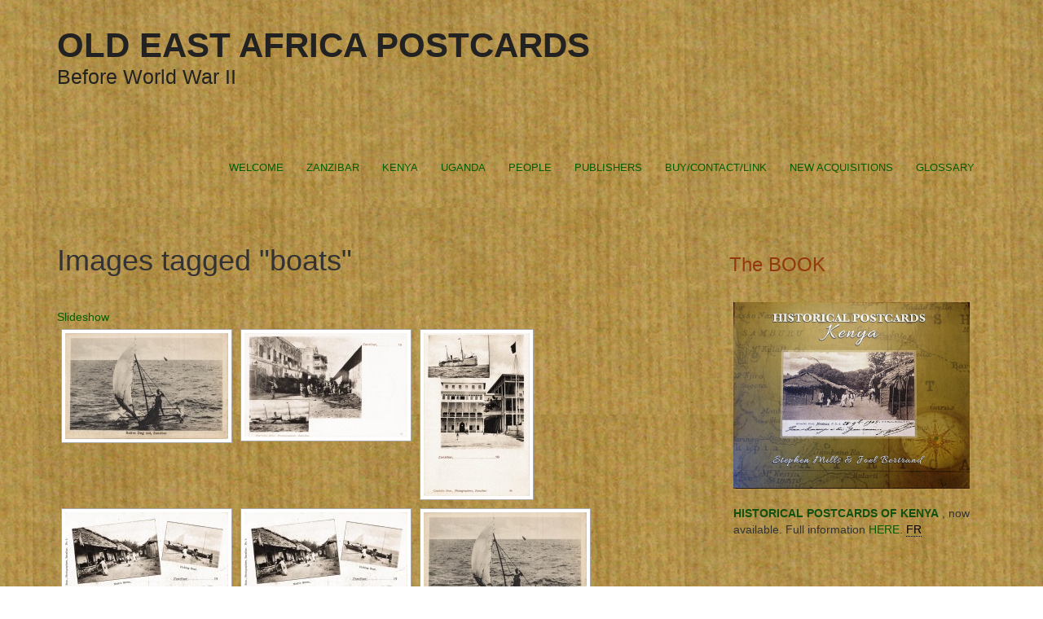

--- FILE ---
content_type: text/html; charset=UTF-8
request_url: https://www.oldeastafricapostcards.com/ngg_tag/boats/
body_size: 20333
content:
<!DOCTYPE html>
<html lang="fr-FR">
<head>
<meta charset="UTF-8">
<meta name="viewport" content="width=device-width, initial-scale=1">
<link rel="profile" href="https://gmpg.org/xfn/11">
<link rel="pingback" href="https://www.oldeastafricapostcards.com/xmlrpc.php">
<style>
#wpadminbar #wp-admin-bar-wccp_free_top_button .ab-icon:before {
	content: "\f160";
	color: #02CA02;
	top: 3px;
}
#wpadminbar #wp-admin-bar-wccp_free_top_button .ab-icon {
	transform: rotate(45deg);
}
</style>
<meta name='robots' content='index, follow, max-image-preview:large, max-snippet:-1, max-video-preview:-1' />
	<style>img:is([sizes="auto" i], [sizes^="auto," i]) { contain-intrinsic-size: 3000px 1500px }</style>
	
	<!-- This site is optimized with the Yoast SEO plugin v24.3 - https://yoast.com/wordpress/plugins/seo/ -->
	<title>Boats Archives - Old East Africa Postcards</title>
	<link rel="canonical" href="https://www.oldeastafricapostcards.com/ngg_tag/boats/" />
	<meta property="og:locale" content="fr_FR" />
	<meta property="og:type" content="article" />
	<meta property="og:title" content="Boats Archives - Old East Africa Postcards" />
	<meta property="og:url" content="https://www.oldeastafricapostcards.com/ngg_tag/boats/" />
	<meta property="og:site_name" content="Old East Africa Postcards" />
	<script type="application/ld+json" class="yoast-schema-graph">{"@context":"https://schema.org","@graph":[{"@type":"CollectionPage","@id":"https://www.oldeastafricapostcards.com/ngg_tag/boats/","url":"https://www.oldeastafricapostcards.com/ngg_tag/boats/","name":"Boats Archives - Old East Africa Postcards","isPartOf":{"@id":"https://www.oldeastafricapostcards.com/#website"},"inLanguage":"fr-FR"},{"@type":"WebSite","@id":"https://www.oldeastafricapostcards.com/#website","url":"https://www.oldeastafricapostcards.com/","name":"Old East Africa Postcards","description":"Before World War II","potentialAction":[{"@type":"SearchAction","target":{"@type":"EntryPoint","urlTemplate":"https://www.oldeastafricapostcards.com/?s={search_term_string}"},"query-input":{"@type":"PropertyValueSpecification","valueRequired":true,"valueName":"search_term_string"}}],"inLanguage":"fr-FR"}]}</script>
	<!-- / Yoast SEO plugin. -->


<link rel='dns-prefetch' href='//fonts.googleapis.com' />
<link rel="alternate" type="application/rss+xml" title="Old East Africa Postcards &raquo; Flux" href="https://www.oldeastafricapostcards.com/feed/" />
<link rel="alternate" type="application/rss+xml" title="Old East Africa Postcards &raquo; Flux des commentaires" href="https://www.oldeastafricapostcards.com/comments/feed/" />
		<!-- This site uses the Google Analytics by MonsterInsights plugin v9.11.1 - Using Analytics tracking - https://www.monsterinsights.com/ -->
							<script src="//www.googletagmanager.com/gtag/js?id=G-XH808V3XR1"  data-cfasync="false" data-wpfc-render="false" type="text/javascript" async></script>
			<script data-cfasync="false" data-wpfc-render="false" type="text/javascript">
				var mi_version = '9.11.1';
				var mi_track_user = true;
				var mi_no_track_reason = '';
								var MonsterInsightsDefaultLocations = {"page_location":"https:\/\/www.oldeastafricapostcards.com\/ngg_tag\/boats\/"};
								if ( typeof MonsterInsightsPrivacyGuardFilter === 'function' ) {
					var MonsterInsightsLocations = (typeof MonsterInsightsExcludeQuery === 'object') ? MonsterInsightsPrivacyGuardFilter( MonsterInsightsExcludeQuery ) : MonsterInsightsPrivacyGuardFilter( MonsterInsightsDefaultLocations );
				} else {
					var MonsterInsightsLocations = (typeof MonsterInsightsExcludeQuery === 'object') ? MonsterInsightsExcludeQuery : MonsterInsightsDefaultLocations;
				}

								var disableStrs = [
										'ga-disable-G-XH808V3XR1',
									];

				/* Function to detect opted out users */
				function __gtagTrackerIsOptedOut() {
					for (var index = 0; index < disableStrs.length; index++) {
						if (document.cookie.indexOf(disableStrs[index] + '=true') > -1) {
							return true;
						}
					}

					return false;
				}

				/* Disable tracking if the opt-out cookie exists. */
				if (__gtagTrackerIsOptedOut()) {
					for (var index = 0; index < disableStrs.length; index++) {
						window[disableStrs[index]] = true;
					}
				}

				/* Opt-out function */
				function __gtagTrackerOptout() {
					for (var index = 0; index < disableStrs.length; index++) {
						document.cookie = disableStrs[index] + '=true; expires=Thu, 31 Dec 2099 23:59:59 UTC; path=/';
						window[disableStrs[index]] = true;
					}
				}

				if ('undefined' === typeof gaOptout) {
					function gaOptout() {
						__gtagTrackerOptout();
					}
				}
								window.dataLayer = window.dataLayer || [];

				window.MonsterInsightsDualTracker = {
					helpers: {},
					trackers: {},
				};
				if (mi_track_user) {
					function __gtagDataLayer() {
						dataLayer.push(arguments);
					}

					function __gtagTracker(type, name, parameters) {
						if (!parameters) {
							parameters = {};
						}

						if (parameters.send_to) {
							__gtagDataLayer.apply(null, arguments);
							return;
						}

						if (type === 'event') {
														parameters.send_to = monsterinsights_frontend.v4_id;
							var hookName = name;
							if (typeof parameters['event_category'] !== 'undefined') {
								hookName = parameters['event_category'] + ':' + name;
							}

							if (typeof MonsterInsightsDualTracker.trackers[hookName] !== 'undefined') {
								MonsterInsightsDualTracker.trackers[hookName](parameters);
							} else {
								__gtagDataLayer('event', name, parameters);
							}
							
						} else {
							__gtagDataLayer.apply(null, arguments);
						}
					}

					__gtagTracker('js', new Date());
					__gtagTracker('set', {
						'developer_id.dZGIzZG': true,
											});
					if ( MonsterInsightsLocations.page_location ) {
						__gtagTracker('set', MonsterInsightsLocations);
					}
										__gtagTracker('config', 'G-XH808V3XR1', {"forceSSL":"true"} );
										window.gtag = __gtagTracker;										(function () {
						/* https://developers.google.com/analytics/devguides/collection/analyticsjs/ */
						/* ga and __gaTracker compatibility shim. */
						var noopfn = function () {
							return null;
						};
						var newtracker = function () {
							return new Tracker();
						};
						var Tracker = function () {
							return null;
						};
						var p = Tracker.prototype;
						p.get = noopfn;
						p.set = noopfn;
						p.send = function () {
							var args = Array.prototype.slice.call(arguments);
							args.unshift('send');
							__gaTracker.apply(null, args);
						};
						var __gaTracker = function () {
							var len = arguments.length;
							if (len === 0) {
								return;
							}
							var f = arguments[len - 1];
							if (typeof f !== 'object' || f === null || typeof f.hitCallback !== 'function') {
								if ('send' === arguments[0]) {
									var hitConverted, hitObject = false, action;
									if ('event' === arguments[1]) {
										if ('undefined' !== typeof arguments[3]) {
											hitObject = {
												'eventAction': arguments[3],
												'eventCategory': arguments[2],
												'eventLabel': arguments[4],
												'value': arguments[5] ? arguments[5] : 1,
											}
										}
									}
									if ('pageview' === arguments[1]) {
										if ('undefined' !== typeof arguments[2]) {
											hitObject = {
												'eventAction': 'page_view',
												'page_path': arguments[2],
											}
										}
									}
									if (typeof arguments[2] === 'object') {
										hitObject = arguments[2];
									}
									if (typeof arguments[5] === 'object') {
										Object.assign(hitObject, arguments[5]);
									}
									if ('undefined' !== typeof arguments[1].hitType) {
										hitObject = arguments[1];
										if ('pageview' === hitObject.hitType) {
											hitObject.eventAction = 'page_view';
										}
									}
									if (hitObject) {
										action = 'timing' === arguments[1].hitType ? 'timing_complete' : hitObject.eventAction;
										hitConverted = mapArgs(hitObject);
										__gtagTracker('event', action, hitConverted);
									}
								}
								return;
							}

							function mapArgs(args) {
								var arg, hit = {};
								var gaMap = {
									'eventCategory': 'event_category',
									'eventAction': 'event_action',
									'eventLabel': 'event_label',
									'eventValue': 'event_value',
									'nonInteraction': 'non_interaction',
									'timingCategory': 'event_category',
									'timingVar': 'name',
									'timingValue': 'value',
									'timingLabel': 'event_label',
									'page': 'page_path',
									'location': 'page_location',
									'title': 'page_title',
									'referrer' : 'page_referrer',
								};
								for (arg in args) {
																		if (!(!args.hasOwnProperty(arg) || !gaMap.hasOwnProperty(arg))) {
										hit[gaMap[arg]] = args[arg];
									} else {
										hit[arg] = args[arg];
									}
								}
								return hit;
							}

							try {
								f.hitCallback();
							} catch (ex) {
							}
						};
						__gaTracker.create = newtracker;
						__gaTracker.getByName = newtracker;
						__gaTracker.getAll = function () {
							return [];
						};
						__gaTracker.remove = noopfn;
						__gaTracker.loaded = true;
						window['__gaTracker'] = __gaTracker;
					})();
									} else {
										console.log("");
					(function () {
						function __gtagTracker() {
							return null;
						}

						window['__gtagTracker'] = __gtagTracker;
						window['gtag'] = __gtagTracker;
					})();
									}
			</script>
							<!-- / Google Analytics by MonsterInsights -->
		<script type="text/javascript">
/* <![CDATA[ */
window._wpemojiSettings = {"baseUrl":"https:\/\/s.w.org\/images\/core\/emoji\/15.0.3\/72x72\/","ext":".png","svgUrl":"https:\/\/s.w.org\/images\/core\/emoji\/15.0.3\/svg\/","svgExt":".svg","source":{"concatemoji":"https:\/\/www.oldeastafricapostcards.com\/wp-includes\/js\/wp-emoji-release.min.js?ver=6.7.4"}};
/*! This file is auto-generated */
!function(i,n){var o,s,e;function c(e){try{var t={supportTests:e,timestamp:(new Date).valueOf()};sessionStorage.setItem(o,JSON.stringify(t))}catch(e){}}function p(e,t,n){e.clearRect(0,0,e.canvas.width,e.canvas.height),e.fillText(t,0,0);var t=new Uint32Array(e.getImageData(0,0,e.canvas.width,e.canvas.height).data),r=(e.clearRect(0,0,e.canvas.width,e.canvas.height),e.fillText(n,0,0),new Uint32Array(e.getImageData(0,0,e.canvas.width,e.canvas.height).data));return t.every(function(e,t){return e===r[t]})}function u(e,t,n){switch(t){case"flag":return n(e,"\ud83c\udff3\ufe0f\u200d\u26a7\ufe0f","\ud83c\udff3\ufe0f\u200b\u26a7\ufe0f")?!1:!n(e,"\ud83c\uddfa\ud83c\uddf3","\ud83c\uddfa\u200b\ud83c\uddf3")&&!n(e,"\ud83c\udff4\udb40\udc67\udb40\udc62\udb40\udc65\udb40\udc6e\udb40\udc67\udb40\udc7f","\ud83c\udff4\u200b\udb40\udc67\u200b\udb40\udc62\u200b\udb40\udc65\u200b\udb40\udc6e\u200b\udb40\udc67\u200b\udb40\udc7f");case"emoji":return!n(e,"\ud83d\udc26\u200d\u2b1b","\ud83d\udc26\u200b\u2b1b")}return!1}function f(e,t,n){var r="undefined"!=typeof WorkerGlobalScope&&self instanceof WorkerGlobalScope?new OffscreenCanvas(300,150):i.createElement("canvas"),a=r.getContext("2d",{willReadFrequently:!0}),o=(a.textBaseline="top",a.font="600 32px Arial",{});return e.forEach(function(e){o[e]=t(a,e,n)}),o}function t(e){var t=i.createElement("script");t.src=e,t.defer=!0,i.head.appendChild(t)}"undefined"!=typeof Promise&&(o="wpEmojiSettingsSupports",s=["flag","emoji"],n.supports={everything:!0,everythingExceptFlag:!0},e=new Promise(function(e){i.addEventListener("DOMContentLoaded",e,{once:!0})}),new Promise(function(t){var n=function(){try{var e=JSON.parse(sessionStorage.getItem(o));if("object"==typeof e&&"number"==typeof e.timestamp&&(new Date).valueOf()<e.timestamp+604800&&"object"==typeof e.supportTests)return e.supportTests}catch(e){}return null}();if(!n){if("undefined"!=typeof Worker&&"undefined"!=typeof OffscreenCanvas&&"undefined"!=typeof URL&&URL.createObjectURL&&"undefined"!=typeof Blob)try{var e="postMessage("+f.toString()+"("+[JSON.stringify(s),u.toString(),p.toString()].join(",")+"));",r=new Blob([e],{type:"text/javascript"}),a=new Worker(URL.createObjectURL(r),{name:"wpTestEmojiSupports"});return void(a.onmessage=function(e){c(n=e.data),a.terminate(),t(n)})}catch(e){}c(n=f(s,u,p))}t(n)}).then(function(e){for(var t in e)n.supports[t]=e[t],n.supports.everything=n.supports.everything&&n.supports[t],"flag"!==t&&(n.supports.everythingExceptFlag=n.supports.everythingExceptFlag&&n.supports[t]);n.supports.everythingExceptFlag=n.supports.everythingExceptFlag&&!n.supports.flag,n.DOMReady=!1,n.readyCallback=function(){n.DOMReady=!0}}).then(function(){return e}).then(function(){var e;n.supports.everything||(n.readyCallback(),(e=n.source||{}).concatemoji?t(e.concatemoji):e.wpemoji&&e.twemoji&&(t(e.twemoji),t(e.wpemoji)))}))}((window,document),window._wpemojiSettings);
/* ]]> */
</script>
<link rel='stylesheet' id='easy-tooltip-css' href='https://www.oldeastafricapostcards.com/wp-content/plugins/easy-tooltip/css/easy-tooltip.css?ver=1.0.0' type='text/css' media='all' />
<style id='wp-emoji-styles-inline-css' type='text/css'>

	img.wp-smiley, img.emoji {
		display: inline !important;
		border: none !important;
		box-shadow: none !important;
		height: 1em !important;
		width: 1em !important;
		margin: 0 0.07em !important;
		vertical-align: -0.1em !important;
		background: none !important;
		padding: 0 !important;
	}
</style>
<link rel='stylesheet' id='wp-block-library-css' href='https://www.oldeastafricapostcards.com/wp-includes/css/dist/block-library/style.min.css?ver=6.7.4' type='text/css' media='all' />
<style id='classic-theme-styles-inline-css' type='text/css'>
/*! This file is auto-generated */
.wp-block-button__link{color:#fff;background-color:#32373c;border-radius:9999px;box-shadow:none;text-decoration:none;padding:calc(.667em + 2px) calc(1.333em + 2px);font-size:1.125em}.wp-block-file__button{background:#32373c;color:#fff;text-decoration:none}
</style>
<style id='global-styles-inline-css' type='text/css'>
:root{--wp--preset--aspect-ratio--square: 1;--wp--preset--aspect-ratio--4-3: 4/3;--wp--preset--aspect-ratio--3-4: 3/4;--wp--preset--aspect-ratio--3-2: 3/2;--wp--preset--aspect-ratio--2-3: 2/3;--wp--preset--aspect-ratio--16-9: 16/9;--wp--preset--aspect-ratio--9-16: 9/16;--wp--preset--color--black: #000000;--wp--preset--color--cyan-bluish-gray: #abb8c3;--wp--preset--color--white: #ffffff;--wp--preset--color--pale-pink: #f78da7;--wp--preset--color--vivid-red: #cf2e2e;--wp--preset--color--luminous-vivid-orange: #ff6900;--wp--preset--color--luminous-vivid-amber: #fcb900;--wp--preset--color--light-green-cyan: #7bdcb5;--wp--preset--color--vivid-green-cyan: #00d084;--wp--preset--color--pale-cyan-blue: #8ed1fc;--wp--preset--color--vivid-cyan-blue: #0693e3;--wp--preset--color--vivid-purple: #9b51e0;--wp--preset--gradient--vivid-cyan-blue-to-vivid-purple: linear-gradient(135deg,rgba(6,147,227,1) 0%,rgb(155,81,224) 100%);--wp--preset--gradient--light-green-cyan-to-vivid-green-cyan: linear-gradient(135deg,rgb(122,220,180) 0%,rgb(0,208,130) 100%);--wp--preset--gradient--luminous-vivid-amber-to-luminous-vivid-orange: linear-gradient(135deg,rgba(252,185,0,1) 0%,rgba(255,105,0,1) 100%);--wp--preset--gradient--luminous-vivid-orange-to-vivid-red: linear-gradient(135deg,rgba(255,105,0,1) 0%,rgb(207,46,46) 100%);--wp--preset--gradient--very-light-gray-to-cyan-bluish-gray: linear-gradient(135deg,rgb(238,238,238) 0%,rgb(169,184,195) 100%);--wp--preset--gradient--cool-to-warm-spectrum: linear-gradient(135deg,rgb(74,234,220) 0%,rgb(151,120,209) 20%,rgb(207,42,186) 40%,rgb(238,44,130) 60%,rgb(251,105,98) 80%,rgb(254,248,76) 100%);--wp--preset--gradient--blush-light-purple: linear-gradient(135deg,rgb(255,206,236) 0%,rgb(152,150,240) 100%);--wp--preset--gradient--blush-bordeaux: linear-gradient(135deg,rgb(254,205,165) 0%,rgb(254,45,45) 50%,rgb(107,0,62) 100%);--wp--preset--gradient--luminous-dusk: linear-gradient(135deg,rgb(255,203,112) 0%,rgb(199,81,192) 50%,rgb(65,88,208) 100%);--wp--preset--gradient--pale-ocean: linear-gradient(135deg,rgb(255,245,203) 0%,rgb(182,227,212) 50%,rgb(51,167,181) 100%);--wp--preset--gradient--electric-grass: linear-gradient(135deg,rgb(202,248,128) 0%,rgb(113,206,126) 100%);--wp--preset--gradient--midnight: linear-gradient(135deg,rgb(2,3,129) 0%,rgb(40,116,252) 100%);--wp--preset--font-size--small: 13px;--wp--preset--font-size--medium: 20px;--wp--preset--font-size--large: 36px;--wp--preset--font-size--x-large: 42px;--wp--preset--spacing--20: 0.44rem;--wp--preset--spacing--30: 0.67rem;--wp--preset--spacing--40: 1rem;--wp--preset--spacing--50: 1.5rem;--wp--preset--spacing--60: 2.25rem;--wp--preset--spacing--70: 3.38rem;--wp--preset--spacing--80: 5.06rem;--wp--preset--shadow--natural: 6px 6px 9px rgba(0, 0, 0, 0.2);--wp--preset--shadow--deep: 12px 12px 50px rgba(0, 0, 0, 0.4);--wp--preset--shadow--sharp: 6px 6px 0px rgba(0, 0, 0, 0.2);--wp--preset--shadow--outlined: 6px 6px 0px -3px rgba(255, 255, 255, 1), 6px 6px rgba(0, 0, 0, 1);--wp--preset--shadow--crisp: 6px 6px 0px rgba(0, 0, 0, 1);}:where(.is-layout-flex){gap: 0.5em;}:where(.is-layout-grid){gap: 0.5em;}body .is-layout-flex{display: flex;}.is-layout-flex{flex-wrap: wrap;align-items: center;}.is-layout-flex > :is(*, div){margin: 0;}body .is-layout-grid{display: grid;}.is-layout-grid > :is(*, div){margin: 0;}:where(.wp-block-columns.is-layout-flex){gap: 2em;}:where(.wp-block-columns.is-layout-grid){gap: 2em;}:where(.wp-block-post-template.is-layout-flex){gap: 1.25em;}:where(.wp-block-post-template.is-layout-grid){gap: 1.25em;}.has-black-color{color: var(--wp--preset--color--black) !important;}.has-cyan-bluish-gray-color{color: var(--wp--preset--color--cyan-bluish-gray) !important;}.has-white-color{color: var(--wp--preset--color--white) !important;}.has-pale-pink-color{color: var(--wp--preset--color--pale-pink) !important;}.has-vivid-red-color{color: var(--wp--preset--color--vivid-red) !important;}.has-luminous-vivid-orange-color{color: var(--wp--preset--color--luminous-vivid-orange) !important;}.has-luminous-vivid-amber-color{color: var(--wp--preset--color--luminous-vivid-amber) !important;}.has-light-green-cyan-color{color: var(--wp--preset--color--light-green-cyan) !important;}.has-vivid-green-cyan-color{color: var(--wp--preset--color--vivid-green-cyan) !important;}.has-pale-cyan-blue-color{color: var(--wp--preset--color--pale-cyan-blue) !important;}.has-vivid-cyan-blue-color{color: var(--wp--preset--color--vivid-cyan-blue) !important;}.has-vivid-purple-color{color: var(--wp--preset--color--vivid-purple) !important;}.has-black-background-color{background-color: var(--wp--preset--color--black) !important;}.has-cyan-bluish-gray-background-color{background-color: var(--wp--preset--color--cyan-bluish-gray) !important;}.has-white-background-color{background-color: var(--wp--preset--color--white) !important;}.has-pale-pink-background-color{background-color: var(--wp--preset--color--pale-pink) !important;}.has-vivid-red-background-color{background-color: var(--wp--preset--color--vivid-red) !important;}.has-luminous-vivid-orange-background-color{background-color: var(--wp--preset--color--luminous-vivid-orange) !important;}.has-luminous-vivid-amber-background-color{background-color: var(--wp--preset--color--luminous-vivid-amber) !important;}.has-light-green-cyan-background-color{background-color: var(--wp--preset--color--light-green-cyan) !important;}.has-vivid-green-cyan-background-color{background-color: var(--wp--preset--color--vivid-green-cyan) !important;}.has-pale-cyan-blue-background-color{background-color: var(--wp--preset--color--pale-cyan-blue) !important;}.has-vivid-cyan-blue-background-color{background-color: var(--wp--preset--color--vivid-cyan-blue) !important;}.has-vivid-purple-background-color{background-color: var(--wp--preset--color--vivid-purple) !important;}.has-black-border-color{border-color: var(--wp--preset--color--black) !important;}.has-cyan-bluish-gray-border-color{border-color: var(--wp--preset--color--cyan-bluish-gray) !important;}.has-white-border-color{border-color: var(--wp--preset--color--white) !important;}.has-pale-pink-border-color{border-color: var(--wp--preset--color--pale-pink) !important;}.has-vivid-red-border-color{border-color: var(--wp--preset--color--vivid-red) !important;}.has-luminous-vivid-orange-border-color{border-color: var(--wp--preset--color--luminous-vivid-orange) !important;}.has-luminous-vivid-amber-border-color{border-color: var(--wp--preset--color--luminous-vivid-amber) !important;}.has-light-green-cyan-border-color{border-color: var(--wp--preset--color--light-green-cyan) !important;}.has-vivid-green-cyan-border-color{border-color: var(--wp--preset--color--vivid-green-cyan) !important;}.has-pale-cyan-blue-border-color{border-color: var(--wp--preset--color--pale-cyan-blue) !important;}.has-vivid-cyan-blue-border-color{border-color: var(--wp--preset--color--vivid-cyan-blue) !important;}.has-vivid-purple-border-color{border-color: var(--wp--preset--color--vivid-purple) !important;}.has-vivid-cyan-blue-to-vivid-purple-gradient-background{background: var(--wp--preset--gradient--vivid-cyan-blue-to-vivid-purple) !important;}.has-light-green-cyan-to-vivid-green-cyan-gradient-background{background: var(--wp--preset--gradient--light-green-cyan-to-vivid-green-cyan) !important;}.has-luminous-vivid-amber-to-luminous-vivid-orange-gradient-background{background: var(--wp--preset--gradient--luminous-vivid-amber-to-luminous-vivid-orange) !important;}.has-luminous-vivid-orange-to-vivid-red-gradient-background{background: var(--wp--preset--gradient--luminous-vivid-orange-to-vivid-red) !important;}.has-very-light-gray-to-cyan-bluish-gray-gradient-background{background: var(--wp--preset--gradient--very-light-gray-to-cyan-bluish-gray) !important;}.has-cool-to-warm-spectrum-gradient-background{background: var(--wp--preset--gradient--cool-to-warm-spectrum) !important;}.has-blush-light-purple-gradient-background{background: var(--wp--preset--gradient--blush-light-purple) !important;}.has-blush-bordeaux-gradient-background{background: var(--wp--preset--gradient--blush-bordeaux) !important;}.has-luminous-dusk-gradient-background{background: var(--wp--preset--gradient--luminous-dusk) !important;}.has-pale-ocean-gradient-background{background: var(--wp--preset--gradient--pale-ocean) !important;}.has-electric-grass-gradient-background{background: var(--wp--preset--gradient--electric-grass) !important;}.has-midnight-gradient-background{background: var(--wp--preset--gradient--midnight) !important;}.has-small-font-size{font-size: var(--wp--preset--font-size--small) !important;}.has-medium-font-size{font-size: var(--wp--preset--font-size--medium) !important;}.has-large-font-size{font-size: var(--wp--preset--font-size--large) !important;}.has-x-large-font-size{font-size: var(--wp--preset--font-size--x-large) !important;}
:where(.wp-block-post-template.is-layout-flex){gap: 1.25em;}:where(.wp-block-post-template.is-layout-grid){gap: 1.25em;}
:where(.wp-block-columns.is-layout-flex){gap: 2em;}:where(.wp-block-columns.is-layout-grid){gap: 2em;}
:root :where(.wp-block-pullquote){font-size: 1.5em;line-height: 1.6;}
</style>
<link rel='stylesheet' id='contact-form-7-css' href='https://www.oldeastafricapostcards.com/wp-content/plugins/contact-form-7/includes/css/styles.css?ver=6.0.3' type='text/css' media='all' />
<link rel='stylesheet' id='ngg_trigger_buttons-css' href='https://www.oldeastafricapostcards.com/wp-content/plugins/nextgen-gallery/static/GalleryDisplay/trigger_buttons.css?ver=3.59.10' type='text/css' media='all' />
<link rel='stylesheet' id='simplelightbox-0-css' href='https://www.oldeastafricapostcards.com/wp-content/plugins/nextgen-gallery/static/Lightbox/simplelightbox/simple-lightbox.css?ver=3.59.10' type='text/css' media='all' />
<link rel='stylesheet' id='fontawesome_v4_shim_style-css' href='https://www.oldeastafricapostcards.com/wp-content/plugins/nextgen-gallery/static/FontAwesome/css/v4-shims.min.css?ver=6.7.4' type='text/css' media='all' />
<link rel='stylesheet' id='fontawesome-css' href='https://www.oldeastafricapostcards.com/wp-content/plugins/nextgen-gallery/static/FontAwesome/css/all.min.css?ver=6.7.4' type='text/css' media='all' />
<link rel='stylesheet' id='nextgen_pagination_style-css' href='https://www.oldeastafricapostcards.com/wp-content/plugins/nextgen-gallery/static/GalleryDisplay/pagination_style.css?ver=3.59.10' type='text/css' media='all' />
<link rel='stylesheet' id='nextgen_basic_thumbnails_style-css' href='https://www.oldeastafricapostcards.com/wp-content/plugins/nextgen-gallery/static/Thumbnails/nextgen_basic_thumbnails.css?ver=3.59.10' type='text/css' media='all' />
<link rel='stylesheet' id='parent-style-css' href='https://www.oldeastafricapostcards.com/wp-content/themes/play-school/style.css?ver=6.7.4' type='text/css' media='all' />
<link rel='stylesheet' id='child-style-css' href='https://www.oldeastafricapostcards.com/wp-content/themes/oldeastafricapostcards-play-school-child/style.css?ver=6.7.4' type='text/css' media='all' />
<link rel='stylesheet' id='play-school-font-css' href='//fonts.googleapis.com/css?family=Roboto+Condensed%3A300%2C400%2C600%2C700%2C800%2C900%7CLato%3A100%2C100i%2C300%2C300i%2C400%2C400i%2C700%2C700i%2C900%2C900i&#038;ver=6.7.4' type='text/css' media='all' />
<link rel='stylesheet' id='play-school-basic-style-css' href='https://www.oldeastafricapostcards.com/wp-content/themes/oldeastafricapostcards-play-school-child/style.css?ver=6.7.4' type='text/css' media='all' />
<link rel='stylesheet' id='play-school-editor-style-css' href='https://www.oldeastafricapostcards.com/wp-content/themes/play-school/editor-style.css?ver=6.7.4' type='text/css' media='all' />
<link rel='stylesheet' id='nivo-slider-css' href='https://www.oldeastafricapostcards.com/wp-content/themes/play-school/css/nivo-slider.css?ver=6.7.4' type='text/css' media='all' />
<link rel='stylesheet' id='play-school-main-style-css' href='https://www.oldeastafricapostcards.com/wp-content/themes/play-school/css/responsive.css?ver=6.7.4' type='text/css' media='all' />
<link rel='stylesheet' id='play-school-base-style-css' href='https://www.oldeastafricapostcards.com/wp-content/themes/play-school/css/style_base.css?ver=6.7.4' type='text/css' media='all' />
<link rel='stylesheet' id='bootstrap-css' href='https://www.oldeastafricapostcards.com/wp-content/plugins/firmasite-theme-enhancer/bootstrap/css/bootstrap.min.css?ver=6.7.4' type='text/css' media='all' />
<link rel='stylesheet' id='firmasite_plugin_fontcss-css' href='https://www.oldeastafricapostcards.com/wp-content/plugins/firmasite-theme-enhancer/font-awesome/fontawesome-webfont.css?ver=6.7.4' type='text/css' media='all' />
<script type="text/javascript" src="https://www.oldeastafricapostcards.com/wp-content/plugins/google-analytics-for-wordpress/assets/js/frontend-gtag.min.js?ver=9.11.1" id="monsterinsights-frontend-script-js" async="async" data-wp-strategy="async"></script>
<script data-cfasync="false" data-wpfc-render="false" type="text/javascript" id='monsterinsights-frontend-script-js-extra'>/* <![CDATA[ */
var monsterinsights_frontend = {"js_events_tracking":"true","download_extensions":"doc,pdf,ppt,zip,xls,docx,pptx,xlsx","inbound_paths":"[]","home_url":"https:\/\/www.oldeastafricapostcards.com","hash_tracking":"false","v4_id":"G-XH808V3XR1"};/* ]]> */
</script>
<script type="text/javascript" src="https://www.oldeastafricapostcards.com/wp-includes/js/jquery/jquery.min.js?ver=3.7.1" id="jquery-core-js"></script>
<script type="text/javascript" src="https://www.oldeastafricapostcards.com/wp-includes/js/jquery/jquery-migrate.min.js?ver=3.4.1" id="jquery-migrate-js"></script>
<script type="text/javascript" id="photocrati_ajax-js-extra">
/* <![CDATA[ */
var photocrati_ajax = {"url":"https:\/\/www.oldeastafricapostcards.com\/index.php?photocrati_ajax=1","rest_url":"https:\/\/www.oldeastafricapostcards.com\/wp-json\/","wp_home_url":"https:\/\/www.oldeastafricapostcards.com","wp_site_url":"https:\/\/www.oldeastafricapostcards.com","wp_root_url":"https:\/\/www.oldeastafricapostcards.com","wp_plugins_url":"https:\/\/www.oldeastafricapostcards.com\/wp-content\/plugins","wp_content_url":"https:\/\/www.oldeastafricapostcards.com\/wp-content","wp_includes_url":"https:\/\/www.oldeastafricapostcards.com\/wp-includes\/","ngg_param_slug":"nggallery","rest_nonce":"91f7f808ff"};
/* ]]> */
</script>
<script type="text/javascript" src="https://www.oldeastafricapostcards.com/wp-content/plugins/nextgen-gallery/static/Legacy/ajax.min.js?ver=3.59.10" id="photocrati_ajax-js"></script>
<script type="text/javascript" src="https://www.oldeastafricapostcards.com/wp-content/plugins/nextgen-gallery/static/FontAwesome/js/v4-shims.min.js?ver=5.3.1" id="fontawesome_v4_shim-js"></script>
<script type="text/javascript" defer crossorigin="anonymous" data-auto-replace-svg="false" data-keep-original-source="false" data-search-pseudo-elements src="https://www.oldeastafricapostcards.com/wp-content/plugins/nextgen-gallery/static/FontAwesome/js/all.min.js?ver=5.3.1" id="fontawesome-js"></script>
<script type="text/javascript" src="https://www.oldeastafricapostcards.com/wp-content/plugins/nextgen-gallery/static/Thumbnails/nextgen_basic_thumbnails.js?ver=3.59.10" id="nextgen_basic_thumbnails_script-js"></script>
<script type="text/javascript" src="https://www.oldeastafricapostcards.com/wp-content/themes/play-school/js/jquery.nivo.slider.js?ver=6.7.4" id="jquery-nivo-js"></script>
<script type="text/javascript" src="https://www.oldeastafricapostcards.com/wp-content/themes/play-school/js/custom.js?ver=6.7.4" id="play-school-custom-js-js"></script>
<link rel="https://api.w.org/" href="https://www.oldeastafricapostcards.com/wp-json/" /><link rel="alternate" title="JSON" type="application/json" href="https://www.oldeastafricapostcards.com/wp-json/wp/v2/posts/0" /><link rel="EditURI" type="application/rsd+xml" title="RSD" href="https://www.oldeastafricapostcards.com/xmlrpc.php?rsd" />
<meta name="generator" content="WordPress 6.7.4" />
<link rel="alternate" title="oEmbed (JSON)" type="application/json+oembed" href="https://www.oldeastafricapostcards.com/wp-json/oembed/1.0/embed?url" />
<link rel="alternate" title="oEmbed (XML)" type="text/xml+oembed" href="https://www.oldeastafricapostcards.com/wp-json/oembed/1.0/embed?url&#038;format=xml" />
<script id="wpcp_disable_selection" type="text/javascript">
var image_save_msg='You are not allowed to save images!';
	var no_menu_msg='Context Menu disabled!';
	var smessage = "Content is protected !!";

function disableEnterKey(e)
{
	var elemtype = e.target.tagName;
	
	elemtype = elemtype.toUpperCase();
	
	if (elemtype == "TEXT" || elemtype == "TEXTAREA" || elemtype == "INPUT" || elemtype == "PASSWORD" || elemtype == "SELECT" || elemtype == "OPTION" || elemtype == "EMBED")
	{
		elemtype = 'TEXT';
	}
	
	if (e.ctrlKey){
     var key;
     if(window.event)
          key = window.event.keyCode;     //IE
     else
          key = e.which;     //firefox (97)
    //if (key != 17) alert(key);
     if (elemtype!= 'TEXT' && (key == 97 || key == 65 || key == 67 || key == 99 || key == 88 || key == 120 || key == 26 || key == 85  || key == 86 || key == 83 || key == 43 || key == 73))
     {
		if(wccp_free_iscontenteditable(e)) return true;
		show_wpcp_message('You are not allowed to copy content or view source');
		return false;
     }else
     	return true;
     }
}


/*For contenteditable tags*/
function wccp_free_iscontenteditable(e)
{
	var e = e || window.event; // also there is no e.target property in IE. instead IE uses window.event.srcElement
  	
	var target = e.target || e.srcElement;

	var elemtype = e.target.nodeName;
	
	elemtype = elemtype.toUpperCase();
	
	var iscontenteditable = "false";
		
	if(typeof target.getAttribute!="undefined" ) iscontenteditable = target.getAttribute("contenteditable"); // Return true or false as string
	
	var iscontenteditable2 = false;
	
	if(typeof target.isContentEditable!="undefined" ) iscontenteditable2 = target.isContentEditable; // Return true or false as boolean

	if(target.parentElement.isContentEditable) iscontenteditable2 = true;
	
	if (iscontenteditable == "true" || iscontenteditable2 == true)
	{
		if(typeof target.style!="undefined" ) target.style.cursor = "text";
		
		return true;
	}
}

////////////////////////////////////
function disable_copy(e)
{	
	var e = e || window.event; // also there is no e.target property in IE. instead IE uses window.event.srcElement
	
	var elemtype = e.target.tagName;
	
	elemtype = elemtype.toUpperCase();
	
	if (elemtype == "TEXT" || elemtype == "TEXTAREA" || elemtype == "INPUT" || elemtype == "PASSWORD" || elemtype == "SELECT" || elemtype == "OPTION" || elemtype == "EMBED")
	{
		elemtype = 'TEXT';
	}
	
	if(wccp_free_iscontenteditable(e)) return true;
	
	var isSafari = /Safari/.test(navigator.userAgent) && /Apple Computer/.test(navigator.vendor);
	
	var checker_IMG = '';
	if (elemtype == "IMG" && checker_IMG == 'checked' && e.detail >= 2) {show_wpcp_message(alertMsg_IMG);return false;}
	if (elemtype != "TEXT")
	{
		if (smessage !== "" && e.detail == 2)
			show_wpcp_message(smessage);
		
		if (isSafari)
			return true;
		else
			return false;
	}	
}

//////////////////////////////////////////
function disable_copy_ie()
{
	var e = e || window.event;
	var elemtype = window.event.srcElement.nodeName;
	elemtype = elemtype.toUpperCase();
	if(wccp_free_iscontenteditable(e)) return true;
	if (elemtype == "IMG") {show_wpcp_message(alertMsg_IMG);return false;}
	if (elemtype != "TEXT" && elemtype != "TEXTAREA" && elemtype != "INPUT" && elemtype != "PASSWORD" && elemtype != "SELECT" && elemtype != "OPTION" && elemtype != "EMBED")
	{
		return false;
	}
}	
function reEnable()
{
	return true;
}
document.onkeydown = disableEnterKey;
document.onselectstart = disable_copy_ie;
if(navigator.userAgent.indexOf('MSIE')==-1)
{
	document.onmousedown = disable_copy;
	document.onclick = reEnable;
}
function disableSelection(target)
{
    //For IE This code will work
    if (typeof target.onselectstart!="undefined")
    target.onselectstart = disable_copy_ie;
    
    //For Firefox This code will work
    else if (typeof target.style.MozUserSelect!="undefined")
    {target.style.MozUserSelect="none";}
    
    //All other  (ie: Opera) This code will work
    else
    target.onmousedown=function(){return false}
    target.style.cursor = "default";
}
//Calling the JS function directly just after body load
window.onload = function(){disableSelection(document.body);};

//////////////////special for safari Start////////////////
var onlongtouch;
var timer;
var touchduration = 1000; //length of time we want the user to touch before we do something

var elemtype = "";
function touchstart(e) {
	var e = e || window.event;
  // also there is no e.target property in IE.
  // instead IE uses window.event.srcElement
  	var target = e.target || e.srcElement;
	
	elemtype = window.event.srcElement.nodeName;
	
	elemtype = elemtype.toUpperCase();
	
	if(!wccp_pro_is_passive()) e.preventDefault();
	if (!timer) {
		timer = setTimeout(onlongtouch, touchduration);
	}
}

function touchend() {
    //stops short touches from firing the event
    if (timer) {
        clearTimeout(timer);
        timer = null;
    }
	onlongtouch();
}

onlongtouch = function(e) { //this will clear the current selection if anything selected
	
	if (elemtype != "TEXT" && elemtype != "TEXTAREA" && elemtype != "INPUT" && elemtype != "PASSWORD" && elemtype != "SELECT" && elemtype != "EMBED" && elemtype != "OPTION")	
	{
		if (window.getSelection) {
			if (window.getSelection().empty) {  // Chrome
			window.getSelection().empty();
			} else if (window.getSelection().removeAllRanges) {  // Firefox
			window.getSelection().removeAllRanges();
			}
		} else if (document.selection) {  // IE?
			document.selection.empty();
		}
		return false;
	}
};

document.addEventListener("DOMContentLoaded", function(event) { 
    window.addEventListener("touchstart", touchstart, false);
    window.addEventListener("touchend", touchend, false);
});

function wccp_pro_is_passive() {

  var cold = false,
  hike = function() {};

  try {
	  const object1 = {};
  var aid = Object.defineProperty(object1, 'passive', {
  get() {cold = true}
  });
  window.addEventListener('test', hike, aid);
  window.removeEventListener('test', hike, aid);
  } catch (e) {}

  return cold;
}
/*special for safari End*/
</script>
<script id="wpcp_disable_Right_Click" type="text/javascript">
document.ondragstart = function() { return false;}
	function nocontext(e) {
	   return false;
	}
	document.oncontextmenu = nocontext;
</script>
<style>
.unselectable
{
-moz-user-select:none;
-webkit-user-select:none;
cursor: default;
}
html
{
-webkit-touch-callout: none;
-webkit-user-select: none;
-khtml-user-select: none;
-moz-user-select: none;
-ms-user-select: none;
user-select: none;
-webkit-tap-highlight-color: rgba(0,0,0,0);
}
</style>
<script id="wpcp_css_disable_selection" type="text/javascript">
var e = document.getElementsByTagName('body')[0];
if(e)
{
	e.setAttribute('unselectable',"on");
}
</script>
<!-- Analytics by WP Statistics - https://wp-statistics.com -->
        	<style type="text/css"> 					
 
					#sidebar ul li a:hover,
					.threebox:hover h3,
					.cols-3 ul li a:hover, .cols-3 ul li.current_page_item a,					
					.phone-no strong,					
					.left a:hover,
					.blog_lists h4 a:hover,
					.recent-post h6 a:hover,
					.postmeta a:hover,
					.recent-post .morebtn:hover
					{ color:#fec42b;
					}
					
					.pagination .nav-links span.current, .pagination .nav-links a:hover,
					#commentform input#submit:hover,
					.slide_info .slide_more:hover,							
					.nivo-controlNav a.active,				
					h3.widget-title,				
					.wpcf7 input[type='submit'],					
					.social-icons a:hover,
					a.ReadMore,
					input.search-submit
					{ background-color:#fec42b !important;}
					
					.head-info-area{border-top-color:#fec42b !important;}
					
					#menubar,
					h2.section-title::after,
					h2.section-title
					{ border-color:#fec42b;}
					
					.logo h2, .logo p, .phoneno, .emltp a{color: #;}
					
			</style> 
		<style type="text/css">	
		/* make modals usable */
		.firmasite-modal-static{position:inherit;top:inherit;left:inherit;right:inherit;bottom:inherit;	margin:0 auto 20px;z-index:inherit;max-width:100%;width:100%;word-wrap:break-word;display:inline-block;overflow:inherit}
		.firmasite-modal-static .modal-dialog{width:100%;z-index:inherit;left:inherit;right:inherit;padding:0}
		.firmasite-modal-static .modal-footer{border-radius:6px;text-align:inherit;margin-top:0}
		.firmasite-modal-static .bbp-reply-author{text-align:center} 
		.firmasite-modal-static .modal-body{overflow-y:inherit;max-height:inherit}
		.firmasite-modal-static .modal-body.alert{margin-bottom:0}

		/* Tinymce Bootstrap Fixes for wp-admin */
		body.mceContentBody { margin:0!important;padding:10px!important;border:none!important }
		</style>
        <style type="text/css">.recentcomments a{display:inline !important;padding:0 !important;margin:0 !important;}</style>	<style type="text/css">
		
	</style>
	<style type="text/css" id="custom-background-css">
body.custom-background { background-image: url("https://www.oldeastafricapostcards.com/wp-content/uploads/2020/10/kraft-brun-verge5.jpg"); background-position: center center; background-size: auto; background-repeat: repeat; background-attachment: scroll; }
</style>
			<style type="text/css" id="wp-custom-css">
			.sl-overlay {
    opacity: 1 !important;
    background-image: url("https://www.oldeastafricapostcards.com/wp-content/uploads/2020/10/kraft-brun-verge5.jpg") !important;
}

/* Background header */

.header {
    background-image: url("https://www.oldeastafricapostcards.com/wp-content/uploads/2020/10/kraft-brun-verge5.jpg");
    background-position: center center;
    background-size: auto;
    background-repeat: repeat;
    background-attachment: scroll;
}

/* Logo */

.logo h2 {
    line-height: 42px;
    font-size: 42px;
	color: #222;
}

.logo p {
    font-size: 25px;
	color: #222;
}

/* Widget */

h3.widget-title {
    color: #93390d;
}

h3.widget-title {
    background-color: transparent !important;
}

aside.widget {
    border: 0px;
    background: transparent;
}

/* Menu */

.sitenav ul li a:hover, .sitenav ul li.current_page_item a, .sitenav ul li.menu-item-has-children.hover, .sitenav ul li.current-menu-parent a.parent,.sitenav ul li a {
    color: #005e01;
}

.sitenav ul li a:hover, .sitenav ul li.current_page_item a, .sitenav ul li.menu-item-has-children.hover, .sitenav ul li.current-menu-parent a.parent,.sitenav ul li a :hover {
    color: #93390d;
}

/* contenu */

a {
    color: #005e01;
}
a:hover {
    color: #93390d;
}

/* Légende */

.sl-wrapper .sl-image .sl-caption {
    color: black;
    background: transparent !important;
    font-size: 16px !important;
	font-weight: 600;
	text-align: center;
	position: initial !important;
}

/* Footer */

.design-by {
    float: none;
    text-align: center;
}

.design-by a {
    color: wheat;
}
.widget-1.widget-column-1-dev {
width: 33%;

}
.widget-2.widget-column-2-dev {
width: 33%;
}

.widget-3.widget-column-3-dev {
   width: 33%;
}

.four.columns {
 width: 33%;
}
		</style>
		</head>
<body data-rsssl=1 class="-template-default page page-id- page-parent custom-background unselectable">
<div class="header_wrap layer_wrapper">
<!--HEADER STARTS-->

  
 

<!--HEAD INFO AREA-->
 
<!--HEADER ENDS--></div>
<div class="header">
  <div class="container">
    <div class="logo">
		        <div class="clear"></div>
		        <a href="https://www.oldeastafricapostcards.com/">
        <h2 class="site-title">Old East Africa Postcards</h2>
                <p class="site-description">Before World War II</p>                          
                </a>
    </div>
         <div class="toggle"><a class="toggleMenu" href="#" style="display:none;">Menu</a></div> 
        <div class="sitenav">
          <div class="menu-principal-container"><ul id="menu-principal" class="menu"><li id="menu-item-5" class="menu-item menu-item-type-post_type menu-item-object-page menu-item-home menu-item-has-children menu-item-5"><a href="https://www.oldeastafricapostcards.com/">WELCOME</a>
<ul class="sub-menu">
	<li id="menu-item-3404" class="menu-item menu-item-type-post_type menu-item-object-page menu-item-has-children menu-item-3404"><a href="https://www.oldeastafricapostcards.com/site/">About the site</a>
	<ul class="sub-menu">
		<li id="menu-item-56" class="menu-item menu-item-type-post_type menu-item-object-page menu-item-56"><a href="https://www.oldeastafricapostcards.com/how-to-go-through-the-pages/">Browsing the site</a></li>
		<li id="menu-item-5139" class="menu-item menu-item-type-post_type menu-item-object-page menu-item-5139"><a href="https://www.oldeastafricapostcards.com/editorial-choices/">Editorial choices</a></li>
		<li id="menu-item-3466" class="menu-item menu-item-type-post_type menu-item-object-page menu-item-3466"><a href="https://www.oldeastafricapostcards.com/high-definition-scans/">High resolution scans</a></li>
		<li id="menu-item-3454" class="menu-item menu-item-type-post_type menu-item-object-page menu-item-3454"><a href="https://www.oldeastafricapostcards.com/index/">INDEX</a></li>
		<li id="menu-item-3450" class="menu-item menu-item-type-post_type menu-item-object-page menu-item-3450"><a href="https://www.oldeastafricapostcards.com/new-acquisitions/">New Acquisitions</a></li>
		<li id="menu-item-7961" class="menu-item menu-item-type-post_type menu-item-object-page menu-item-7961"><a href="https://www.oldeastafricapostcards.com/reviews-publications/">Reviews &#038; publications</a></li>
		<li id="menu-item-9270" class="menu-item menu-item-type-post_type menu-item-object-page menu-item-9270"><a href="https://www.oldeastafricapostcards.com/exhibitions/">Exhibitions</a></li>
	</ul>
</li>
	<li id="menu-item-50" class="menu-item menu-item-type-post_type menu-item-object-page menu-item-has-children menu-item-50"><a href="https://www.oldeastafricapostcards.com/about-old-postcards/">About Old postcards</a>
	<ul class="sub-menu">
		<li id="menu-item-3457" class="menu-item menu-item-type-post_type menu-item-object-page menu-item-3457"><a href="https://www.oldeastafricapostcards.com/history-postcards/">History of postcards</a></li>
		<li id="menu-item-3460" class="menu-item menu-item-type-post_type menu-item-object-page menu-item-3460"><a href="https://www.oldeastafricapostcards.com/dating-postcards/">Dating the postcards</a></li>
		<li id="menu-item-5454" class="menu-item menu-item-type-post_type menu-item-object-page menu-item-5454"><a href="https://www.oldeastafricapostcards.com/stamps/">Stamps</a></li>
	</ul>
</li>
	<li id="menu-item-53" class="menu-item menu-item-type-post_type menu-item-object-page menu-item-has-children menu-item-53"><a href="https://www.oldeastafricapostcards.com/some-history/">Some history</a>
	<ul class="sub-menu">
		<li id="menu-item-5439" class="menu-item menu-item-type-post_type menu-item-object-page menu-item-5439"><a href="https://www.oldeastafricapostcards.com/short-history-zanzibar/">Short history of Zanzibar</a></li>
		<li id="menu-item-5442" class="menu-item menu-item-type-post_type menu-item-object-page menu-item-5442"><a href="https://www.oldeastafricapostcards.com/short-history-buganda/">Short history of Buganda</a></li>
		<li id="menu-item-5445" class="menu-item menu-item-type-post_type menu-item-object-page menu-item-5445"><a href="https://www.oldeastafricapostcards.com/uk-empire/">UK and the Empire</a></li>
		<li id="menu-item-5448" class="menu-item menu-item-type-post_type menu-item-object-page menu-item-5448"><a href="https://www.oldeastafricapostcards.com/colonization-region/">The colonization of the region</a></li>
		<li id="menu-item-5451" class="menu-item menu-item-type-post_type menu-item-object-page menu-item-5451"><a href="https://www.oldeastafricapostcards.com/british-east-africa-b-e/">British East Africa (B.E.A.)</a></li>
		<li id="menu-item-5471" class="menu-item menu-item-type-post_type menu-item-object-page menu-item-5471"><a href="https://www.oldeastafricapostcards.com/british-rule/">Under British rule</a></li>
	</ul>
</li>
</ul>
</li>
<li id="menu-item-9" class="menu-item menu-item-type-post_type menu-item-object-page menu-item-has-children menu-item-9"><a href="https://www.oldeastafricapostcards.com/zanzibar/">Zanzibar</a>
<ul class="sub-menu">
	<li id="menu-item-2655" class="menu-item menu-item-type-post_type menu-item-object-page menu-item-2655"><a href="https://www.oldeastafricapostcards.com/zanzibar-beautiful-multiviews/">Beautiful Multiviews of Zanzibar</a></li>
	<li id="menu-item-2368" class="menu-item menu-item-type-post_type menu-item-object-page menu-item-2368"><a href="https://www.oldeastafricapostcards.com/sea/">Zanzibar and the sea</a></li>
	<li id="menu-item-2371" class="menu-item menu-item-type-post_type menu-item-object-page menu-item-2371"><a href="https://www.oldeastafricapostcards.com/town/">The Town of Zanzibar</a></li>
	<li id="menu-item-2378" class="menu-item menu-item-type-post_type menu-item-object-page menu-item-2378"><a href="https://www.oldeastafricapostcards.com/day-day-life-2/">Zanzibar Day to day life</a></li>
	<li id="menu-item-2381" class="menu-item menu-item-type-post_type menu-item-object-page menu-item-2381"><a href="https://www.oldeastafricapostcards.com/outskirts-countryside/">Inside the Island of Zanzibar</a></li>
</ul>
</li>
<li id="menu-item-16" class="menu-item menu-item-type-post_type menu-item-object-page menu-item-has-children menu-item-16"><a href="https://www.oldeastafricapostcards.com/kenya/">Kenya</a>
<ul class="sub-menu">
	<li id="menu-item-12" class="menu-item menu-item-type-post_type menu-item-object-page menu-item-has-children menu-item-12"><a href="https://www.oldeastafricapostcards.com/mombasa/">Mombasa</a>
	<ul class="sub-menu">
		<li id="menu-item-509" class="menu-item menu-item-type-post_type menu-item-object-page menu-item-509"><a href="https://www.oldeastafricapostcards.com/the-sea-2/">Mombasa The Sea</a></li>
		<li id="menu-item-513" class="menu-item menu-item-type-post_type menu-item-object-page menu-item-has-children menu-item-513"><a href="https://www.oldeastafricapostcards.com/the-town/">The Colonial Town</a>
		<ul class="sub-menu">
			<li id="menu-item-3659" class="menu-item menu-item-type-post_type menu-item-object-page menu-item-3659"><a href="https://www.oldeastafricapostcards.com/colonial-buildings/">Colonial Buildings</a></li>
		</ul>
</li>
		<li id="menu-item-3401" class="menu-item menu-item-type-post_type menu-item-object-page menu-item-3401"><a href="https://www.oldeastafricapostcards.com/old-town/">The Old Town</a></li>
		<li id="menu-item-519" class="menu-item menu-item-type-post_type menu-item-object-page menu-item-519"><a href="https://www.oldeastafricapostcards.com/day-to-day-life/">Everyday life</a></li>
		<li id="menu-item-516" class="menu-item menu-item-type-post_type menu-item-object-page menu-item-516"><a href="https://www.oldeastafricapostcards.com/outside-the-town/">Outside the Town</a></li>
		<li id="menu-item-522" class="menu-item menu-item-type-post_type menu-item-object-page menu-item-522"><a href="https://www.oldeastafricapostcards.com/along-the-coast/">Along the Coast</a></li>
	</ul>
</li>
	<li id="menu-item-22" class="menu-item menu-item-type-post_type menu-item-object-page menu-item-has-children menu-item-22"><a href="https://www.oldeastafricapostcards.com/nairobi/">Nairobi</a>
	<ul class="sub-menu">
		<li id="menu-item-2324" class="menu-item menu-item-type-post_type menu-item-object-page menu-item-2324"><a href="https://www.oldeastafricapostcards.com/streets/">Streets of Nairobi</a></li>
		<li id="menu-item-2327" class="menu-item menu-item-type-post_type menu-item-object-page menu-item-2327"><a href="https://www.oldeastafricapostcards.com/buildings/">Buildings of Nairobi</a></li>
		<li id="menu-item-2336" class="menu-item menu-item-type-post_type menu-item-object-page menu-item-2336"><a href="https://www.oldeastafricapostcards.com/around-nairobi/">Around Nairobi</a></li>
		<li id="menu-item-2330" class="menu-item menu-item-type-post_type menu-item-object-page menu-item-2330"><a href="https://www.oldeastafricapostcards.com/power/">Miscellaneous</a></li>
	</ul>
</li>
	<li id="menu-item-25" class="menu-item menu-item-type-post_type menu-item-object-page menu-item-has-children menu-item-25"><a href="https://www.oldeastafricapostcards.com/kisumu/">Kisumu &#038; Western Kenya</a>
	<ul class="sub-menu">
		<li id="menu-item-2339" class="menu-item menu-item-type-post_type menu-item-object-page menu-item-2339"><a href="https://www.oldeastafricapostcards.com/victoria-nyanza/">Victoria Nyanza</a></li>
		<li id="menu-item-2343" class="menu-item menu-item-type-post_type menu-item-object-page menu-item-2343"><a href="https://www.oldeastafricapostcards.com/kisumu-2/">Kavirondo</a></li>
		<li id="menu-item-2347" class="menu-item menu-item-type-post_type menu-item-object-page menu-item-2347"><a href="https://www.oldeastafricapostcards.com/places/">Other places</a></li>
	</ul>
</li>
	<li id="menu-item-2350" class="menu-item menu-item-type-post_type menu-item-object-page menu-item-has-children menu-item-2350"><a href="https://www.oldeastafricapostcards.com/in-between/">In between</a>
	<ul class="sub-menu">
		<li id="menu-item-2360" class="menu-item menu-item-type-post_type menu-item-object-page menu-item-2360"><a href="https://www.oldeastafricapostcards.com/landscapes/">Landscapes of Kenya</a></li>
		<li id="menu-item-2353" class="menu-item menu-item-type-post_type menu-item-object-page menu-item-2353"><a href="https://www.oldeastafricapostcards.com/raiways/">The Uganda Railways</a></li>
		<li id="menu-item-2357" class="menu-item menu-item-type-post_type menu-item-object-page menu-item-2357"><a href="https://www.oldeastafricapostcards.com/travelling/">Travelling</a></li>
		<li id="menu-item-4350" class="menu-item menu-item-type-post_type menu-item-object-page menu-item-4350"><a href="https://www.oldeastafricapostcards.com/production/">Production</a></li>
		<li id="menu-item-2364" class="menu-item menu-item-type-post_type menu-item-object-page menu-item-2364"><a href="https://www.oldeastafricapostcards.com/game/">Game</a></li>
	</ul>
</li>
	<li id="menu-item-19448" class="menu-item menu-item-type-post_type menu-item-object-page menu-item-has-children menu-item-19448"><a href="https://www.oldeastafricapostcards.com/religion/">Religion in Kenya</a>
	<ul class="sub-menu">
		<li id="menu-item-19512" class="menu-item menu-item-type-post_type menu-item-object-page menu-item-19512"><a href="https://www.oldeastafricapostcards.com/kenya/italian-catholic-missionaries-in-kenya/">Italian Catholic Missionaries in Kenya</a></li>
	</ul>
</li>
</ul>
</li>
<li id="menu-item-19" class="menu-item menu-item-type-post_type menu-item-object-page menu-item-has-children menu-item-19"><a href="https://www.oldeastafricapostcards.com/ouganda/">Uganda</a>
<ul class="sub-menu">
	<li id="menu-item-1579" class="menu-item menu-item-type-post_type menu-item-object-page menu-item-1579"><a href="https://www.oldeastafricapostcards.com/rivers-lakes/">Rivers and Lakes</a></li>
	<li id="menu-item-1582" class="menu-item menu-item-type-post_type menu-item-object-page menu-item-1582"><a href="https://www.oldeastafricapostcards.com/entebbe/">Buganda</a></li>
	<li id="menu-item-134" class="menu-item menu-item-type-post_type menu-item-object-page menu-item-134"><a href="https://www.oldeastafricapostcards.com/royals/">Royals</a></li>
	<li id="menu-item-1590" class="menu-item menu-item-type-post_type menu-item-object-page menu-item-1590"><a href="https://www.oldeastafricapostcards.com/life-goes/">Life as it goes</a></li>
	<li id="menu-item-1595" class="menu-item menu-item-type-post_type menu-item-object-page menu-item-1595"><a href="https://www.oldeastafricapostcards.com/people-2/">People of Uganda</a></li>
	<li id="menu-item-2993" class="menu-item menu-item-type-post_type menu-item-object-page menu-item-has-children menu-item-2993"><a href="https://www.oldeastafricapostcards.com/uganda-religion/">Uganda Religion</a>
	<ul class="sub-menu">
		<li id="menu-item-1599" class="menu-item menu-item-type-post_type menu-item-object-page menu-item-1599"><a href="https://www.oldeastafricapostcards.com/catholic-church/">The Catholic church</a></li>
		<li id="menu-item-1602" class="menu-item menu-item-type-post_type menu-item-object-page menu-item-1602"><a href="https://www.oldeastafricapostcards.com/protestants/">The Protestants</a></li>
	</ul>
</li>
</ul>
</li>
<li id="menu-item-37" class="menu-item menu-item-type-post_type menu-item-object-page menu-item-has-children menu-item-37"><a href="https://www.oldeastafricapostcards.com/people/">People</a>
<ul class="sub-menu">
	<li id="menu-item-4632" class="menu-item menu-item-type-post_type menu-item-object-page menu-item-4632"><a href="https://www.oldeastafricapostcards.com/beautiful-1900s/">Beautiful 1900s</a></li>
	<li id="menu-item-4635" class="menu-item menu-item-type-post_type menu-item-object-page menu-item-4635"><a href="https://www.oldeastafricapostcards.com/coast/">The Coast</a></li>
	<li id="menu-item-4638" class="menu-item menu-item-type-post_type menu-item-object-page menu-item-has-children menu-item-4638"><a href="https://www.oldeastafricapostcards.com/kikuyu/">Kikuyu</a>
	<ul class="sub-menu">
		<li id="menu-item-4833" class="menu-item menu-item-type-post_type menu-item-object-page menu-item-4833"><a href="https://www.oldeastafricapostcards.com/series/">Series</a></li>
	</ul>
</li>
	<li id="menu-item-4641" class="menu-item menu-item-type-post_type menu-item-object-page menu-item-4641"><a href="https://www.oldeastafricapostcards.com/masai/">Masai</a></li>
	<li id="menu-item-4644" class="menu-item menu-item-type-post_type menu-item-object-page menu-item-4644"><a href="https://www.oldeastafricapostcards.com/kavirondo-people/">Kavirondo people</a></li>
	<li id="menu-item-4647" class="menu-item menu-item-type-post_type menu-item-object-page menu-item-4647"><a href="https://www.oldeastafricapostcards.com/people-kenya/">Other people of Kenya</a></li>
	<li id="menu-item-4653" class="menu-item menu-item-type-post_type menu-item-object-page menu-item-4653"><a href="https://www.oldeastafricapostcards.com/people-2/">People of Uganda</a></li>
	<li id="menu-item-4651" class="menu-item menu-item-type-post_type menu-item-object-page menu-item-4651"><a href="https://www.oldeastafricapostcards.com/east-african-types/">East African Types</a></li>
</ul>
</li>
<li id="menu-item-40" class="menu-item menu-item-type-post_type menu-item-object-page menu-item-has-children menu-item-40"><a href="https://www.oldeastafricapostcards.com/photographers/">Publishers</a>
<ul class="sub-menu">
	<li id="menu-item-5191" class="menu-item menu-item-type-post_type menu-item-object-page menu-item-has-children menu-item-5191"><a href="https://www.oldeastafricapostcards.com/major-photographers/">Major Photographers</a>
	<ul class="sub-menu">
		<li id="menu-item-5157" class="menu-item menu-item-type-post_type menu-item-object-page menu-item-5157"><a href="https://www.oldeastafricapostcards.com/coutinho/">The Coutinho Family</a></li>
		<li id="menu-item-5163" class="menu-item menu-item-type-post_type menu-item-object-page menu-item-5163"><a href="https://www.oldeastafricapostcards.com/figueira/">D. V. Figueira</a></li>
		<li id="menu-item-5169" class="menu-item menu-item-type-post_type menu-item-object-page menu-item-5169"><a href="https://www.oldeastafricapostcards.com/gomes/">A. C. Gomes</a></li>
		<li id="menu-item-5273" class="menu-item menu-item-type-post_type menu-item-object-page menu-item-5273"><a href="https://www.oldeastafricapostcards.com/alfred-lobo/">Alfred Lobo</a></li>
		<li id="menu-item-5166" class="menu-item menu-item-type-post_type menu-item-object-page menu-item-5166"><a href="https://www.oldeastafricapostcards.com/patel/">C. D. Patel</a></li>
		<li id="menu-item-5160" class="menu-item menu-item-type-post_type menu-item-object-page menu-item-5160"><a href="https://www.oldeastafricapostcards.com/de-lord/">Pereira De Lord</a></li>
		<li id="menu-item-6852" class="menu-item menu-item-type-post_type menu-item-object-page menu-item-6852"><a href="https://www.oldeastafricapostcards.com/h-wardle/">A.H.Wardle</a></li>
		<li id="menu-item-6274" class="menu-item menu-item-type-post_type menu-item-object-page menu-item-6274"><a href="https://www.oldeastafricapostcards.com/w-d-young/">W.D.Young</a></li>
		<li id="menu-item-5505" class="menu-item menu-item-type-post_type menu-item-object-page menu-item-5505"><a href="https://www.oldeastafricapostcards.com/photographers-2/">Other photographers</a></li>
	</ul>
</li>
	<li id="menu-item-5179" class="menu-item menu-item-type-post_type menu-item-object-page menu-item-5179"><a href="https://www.oldeastafricapostcards.com/zanzibar-publishers/">Zanzibar Publishers</a></li>
	<li id="menu-item-5172" class="menu-item menu-item-type-post_type menu-item-object-page menu-item-5172"><a href="https://www.oldeastafricapostcards.com/kenyan-publishers/">Kenyan Publishers</a></li>
	<li id="menu-item-5175" class="menu-item menu-item-type-post_type menu-item-object-page menu-item-5175"><a href="https://www.oldeastafricapostcards.com/ugandan-publishers/">Ugandan Publishers</a></li>
	<li id="menu-item-5183" class="menu-item menu-item-type-post_type menu-item-object-page menu-item-5183"><a href="https://www.oldeastafricapostcards.com/foreign-publishers/">Foreign Publishers</a></li>
	<li id="menu-item-5186" class="menu-item menu-item-type-post_type menu-item-object-page menu-item-5186"><a href="https://www.oldeastafricapostcards.com/religious-publishers/">Religious Publishers</a></li>
	<li id="menu-item-3469" class="menu-item menu-item-type-post_type menu-item-object-page menu-item-3469"><a href="https://www.oldeastafricapostcards.com/list-publishers/">List of Publishers</a></li>
</ul>
</li>
<li id="menu-item-43" class="menu-item menu-item-type-post_type menu-item-object-page menu-item-has-children menu-item-43"><a href="https://www.oldeastafricapostcards.com/buy-views/">Buy/Contact/Link</a>
<ul class="sub-menu">
	<li id="menu-item-4102" class="menu-item menu-item-type-post_type menu-item-object-page menu-item-has-children menu-item-4102"><a href="https://www.oldeastafricapostcards.com/get-scans/">Get scans</a>
	<ul class="sub-menu">
		<li id="menu-item-2333" class="menu-item menu-item-type-post_type menu-item-object-page menu-item-2333"><a href="https://www.oldeastafricapostcards.com/day-day-life/">Themes</a></li>
	</ul>
</li>
	<li id="menu-item-1554" class="menu-item menu-item-type-post_type menu-item-object-page menu-item-1554"><a href="https://www.oldeastafricapostcards.com/contact-us-2/">Contact us</a></li>
	<li id="menu-item-4107" class="menu-item menu-item-type-post_type menu-item-object-page menu-item-has-children menu-item-4107"><a href="https://www.oldeastafricapostcards.com/links/">Links</a>
	<ul class="sub-menu">
		<li id="menu-item-9904" class="menu-item menu-item-type-post_type menu-item-object-page menu-item-9904"><a href="https://www.oldeastafricapostcards.com/historical-postcards-kenya/">Historical Postcards of KENYA</a></li>
		<li id="menu-item-5470" class="menu-item menu-item-type-post_type menu-item-object-page menu-item-5470"><a href="https://www.oldeastafricapostcards.com/recommended-books/">Recommended books &#038; Acknowledgements</a></li>
		<li id="menu-item-5469" class="menu-item menu-item-type-post_type menu-item-object-page menu-item-5469"><a href="https://www.oldeastafricapostcards.com/recommended-sites/">Recommended sites</a></li>
		<li id="menu-item-5459" class="menu-item menu-item-type-post_type menu-item-object-page menu-item-has-children menu-item-5459"><a href="https://www.oldeastafricapostcards.com/diairies-white-fathers-buganda/">White Fathers in Buganda-Diaries</a>
		<ul class="sub-menu">
			<li id="menu-item-18004" class="menu-item menu-item-type-post_type menu-item-object-page menu-item-18004"><a href="https://www.oldeastafricapostcards.com/diaires-1878-et-1879/">1878 et 1879</a></li>
			<li id="menu-item-16137" class="menu-item menu-item-type-post_type menu-item-object-page menu-item-16137"><a href="https://www.oldeastafricapostcards.com/1880-2/">1880</a></li>
			<li id="menu-item-18040" class="menu-item menu-item-type-post_type menu-item-object-page menu-item-18040"><a href="https://www.oldeastafricapostcards.com/1881-2/">1881</a></li>
			<li id="menu-item-16144" class="menu-item menu-item-type-post_type menu-item-object-page menu-item-16144"><a href="https://www.oldeastafricapostcards.com/1882-2/">1882</a></li>
		</ul>
</li>
	</ul>
</li>
</ul>
</li>
<li id="menu-item-10545" class="menu-item menu-item-type-post_type menu-item-object-page menu-item-10545"><a href="https://www.oldeastafricapostcards.com/new-acquisitions/">New Acquisitions</a></li>
<li id="menu-item-17619" class="menu-item menu-item-type-post_type menu-item-object-page menu-item-17619"><a href="https://www.oldeastafricapostcards.com/glossary/">glossary</a></li>
</ul></div>         
        </div><!-- .sitenav--> 
        <div class="clear"></div> 
  </div> <!-- container -->
</div><!--.header -->
<div class="container">
      <div class="page_content">
    		 <section class="site-main">               
            		                            	<h1 class="entry-title">Images tagged &quot;boats&quot;</h1>
                                <div class="entry-content">
<!-- index.php -->
<div
	class="ngg-galleryoverview
	 ngg-ajax-pagination-none	"
	id="ngg-gallery-d180ba668b56e30ffbd64c30d318bf16-1">

		<div class="slideshowlink">
		<a href='https://www.oldeastafricapostcards.com/ngg_tag/boats/nggallery/slideshow'>Slideshow</a>

	</div>
			<!-- Thumbnails -->
				<div id="ngg-image-0" class="ngg-gallery-thumbnail-box"
											>
						<div class="ngg-gallery-thumbnail">
			<a href="https://www.oldeastafricapostcards.com/wp-content/gallery/photo-gomes/zz60a1.jpg"
				title="=[ZA15G2]= Native Dug out, Zanzibar - BY: A.C. Gomes &amp; Son - Zanzibar -1900s -"
				data-src="https://www.oldeastafricapostcards.com/wp-content/gallery/photo-gomes/zz60a1.jpg"
				data-thumbnail="https://www.oldeastafricapostcards.com/wp-content/gallery/photo-gomes/thumbs/thumbs_zz60a1.jpg"
				data-image-id="2689"
				data-title="Native Dug out, Zanzibar"
				data-description="=[ZA15G2]= Native Dug out, Zanzibar - BY: A.C. Gomes &amp; Son - Zanzibar -1900s -"
				data-image-slug="native-dug-out-zanzibar-4"
				class="ngg-simplelightbox" rel="d180ba668b56e30ffbd64c30d318bf16">
				<img
					title="Native Dug out, Zanzibar"
					alt="Native Dug out, Zanzibar"
					src="https://www.oldeastafricapostcards.com/wp-content/gallery/photo-gomes/cache/zz60a1.jpg-nggid042689-ngg0dyn-200x200x100-00f0w010c010r110f110r010t010.jpg"
					width="200"
					height="130"
					style="max-width:100%;"
				/>
			</a>
		</div>
							</div>
			
		
				<div id="ngg-image-1" class="ngg-gallery-thumbnail-box"
											>
						<div class="ngg-gallery-thumbnail">
			<a href="https://www.oldeastafricapostcards.com/wp-content/gallery/photo-coutinho/za05b2.jpg"
				title="=[ZA05B2]= nil (A street + a vessel) - Dated 1905 - BY: Coutinho Bros. Photographers, Zanzibar -Series #85 - 1900s - &lt;a href=&quot;https://www.oldeastafricapostcards.com/wp-content/uploads/2014/02/ZA05B2verso.jpg&quot; target=&quot;_blank&quot;&gt;Verso&lt;/a&gt;"
				data-src="https://www.oldeastafricapostcards.com/wp-content/gallery/photo-coutinho/za05b2.jpg"
				data-thumbnail="https://www.oldeastafricapostcards.com/wp-content/gallery/photo-coutinho/thumbs/thumbs_za05b2.jpg"
				data-image-id="2993"
				data-title="nil (A street + a vessel)"
				data-description="=[ZA05B2]= nil (A street + a vessel) - Dated 1905 - BY: Coutinho Bros. Photographers, Zanzibar -Series #85 - 1900s - &lt;a href=&quot;https://www.oldeastafricapostcards.com/wp-content/uploads/2014/02/ZA05B2verso.jpg&quot; target=&quot;_blank&quot;&gt;Verso&lt;/a&gt;"
				data-image-slug="nil-a-street-a-vessel-2"
				class="ngg-simplelightbox" rel="d180ba668b56e30ffbd64c30d318bf16">
				<img
					title="nil (A street + a vessel)"
					alt="nil (A street + a vessel)"
					src="https://www.oldeastafricapostcards.com/wp-content/gallery/photo-coutinho/cache/za05b2.jpg-nggid042993-ngg0dyn-200x200x100-00f0w010c010r110f110r010t010.jpg"
					width="200"
					height="128"
					style="max-width:100%;"
				/>
			</a>
		</div>
							</div>
			
		
				<div id="ngg-image-2" class="ngg-gallery-thumbnail-box"
											>
						<div class="ngg-gallery-thumbnail">
			<a href="https://www.oldeastafricapostcards.com/wp-content/gallery/photo-coutinho/za32a2.jpg"
				title="=[ZA32A2]= nil (the Palace + a vessel) - Dated 1900 - BY: Coutinho Bros. Zanzibar -1900s - &lt;a href=&quot;https://www.oldeastafricapostcards.com/wp-content/uploads/2014/02/ZA32A2v.jpg&quot; target=&quot;_blank&quot;&gt;Verso&lt;/a&gt;"
				data-src="https://www.oldeastafricapostcards.com/wp-content/gallery/photo-coutinho/za32a2.jpg"
				data-thumbnail="https://www.oldeastafricapostcards.com/wp-content/gallery/photo-coutinho/thumbs/thumbs_za32a2.jpg"
				data-image-id="2996"
				data-title="nil (the Palace + a vessel)"
				data-description="=[ZA32A2]= nil (the Palace + a vessel) - Dated 1900 - BY: Coutinho Bros. Zanzibar -1900s - &lt;a href=&quot;https://www.oldeastafricapostcards.com/wp-content/uploads/2014/02/ZA32A2v.jpg&quot; target=&quot;_blank&quot;&gt;Verso&lt;/a&gt;"
				data-image-slug="nil-the-palace-a-vessel-4"
				class="ngg-simplelightbox" rel="d180ba668b56e30ffbd64c30d318bf16">
				<img
					title="nil (the Palace + a vessel)"
					alt="nil (the Palace + a vessel)"
					src="https://www.oldeastafricapostcards.com/wp-content/gallery/photo-coutinho/cache/za32a2.jpg-nggid042996-ngg0dyn-200x200x100-00f0w010c010r110f110r010t010.jpg"
					width="130"
					height="200"
					style="max-width:100%;"
				/>
			</a>
		</div>
							</div>
			
		
				<div id="ngg-image-3" class="ngg-gallery-thumbnail-box"
											>
						<div class="ngg-gallery-thumbnail">
			<a href="https://www.oldeastafricapostcards.com/wp-content/gallery/photo-coutinho/za06b1.jpg"
				title="=[ZA06B1]= Native street + Fishing boat - Dated 1906 - BY: Coutinho Bros. Photographers, Zanzibar -Series #9 - 1900s - &lt;a href=&quot;https://www.oldeastafricapostcards.com/wp-content/uploads/2014/02/ZA06B1verso.jpg&quot;&gt;Verso&lt;/a&gt;"
				data-src="https://www.oldeastafricapostcards.com/wp-content/gallery/photo-coutinho/za06b1.jpg"
				data-thumbnail="https://www.oldeastafricapostcards.com/wp-content/gallery/photo-coutinho/thumbs/thumbs_za06b1.jpg"
				data-image-id="3005"
				data-title="Native street + Fishing boat"
				data-description="=[ZA06B1]= Native street + Fishing boat - Dated 1906 - BY: Coutinho Bros. Photographers, Zanzibar -Series #9 - 1900s - &lt;a href=&quot;https://www.oldeastafricapostcards.com/wp-content/uploads/2014/02/ZA06B1verso.jpg&quot;&gt;Verso&lt;/a&gt;"
				data-image-slug="native-street-fishing-boat-2"
				class="ngg-simplelightbox" rel="d180ba668b56e30ffbd64c30d318bf16">
				<img
					title="Native street + Fishing boat"
					alt="Native street + Fishing boat"
					src="https://www.oldeastafricapostcards.com/wp-content/gallery/photo-coutinho/cache/za06b1.jpg-nggid043005-ngg0dyn-200x200x100-00f0w010c010r110f110r010t010.jpg"
					width="200"
					height="127"
					style="max-width:100%;"
				/>
			</a>
		</div>
							</div>
			
		
				<div id="ngg-image-4" class="ngg-gallery-thumbnail-box"
											>
						<div class="ngg-gallery-thumbnail">
			<a href="https://www.oldeastafricapostcards.com/wp-content/gallery/zanzibar-multi-others/za06b1.jpg"
				title="=[ZA06B1]= Narrow street + Native village - Dated 1906 - BY: Coutinho Bros. Photographers, Zanzibar -Series #9 - 1900s - &lt;a href=&quot;https://www.oldeastafricapostcards.com/wp-content/uploads/2014/02/ZA06B1verso.jpg&quot;&gt;Verso&lt;/a&gt;"
				data-src="https://www.oldeastafricapostcards.com/wp-content/gallery/zanzibar-multi-others/za06b1.jpg"
				data-thumbnail="https://www.oldeastafricapostcards.com/wp-content/gallery/zanzibar-multi-others/thumbs/thumbs_za06b1.jpg"
				data-image-id="266"
				data-title="Native street + Fishing boat"
				data-description="=[ZA06B1]= Narrow street + Native village - Dated 1906 - BY: Coutinho Bros. Photographers, Zanzibar -Series #9 - 1900s - &lt;a href=&quot;https://www.oldeastafricapostcards.com/wp-content/uploads/2014/02/ZA06B1verso.jpg&quot;&gt;Verso&lt;/a&gt;"
				data-image-slug="native-street-fishing-boat"
				class="ngg-simplelightbox" rel="d180ba668b56e30ffbd64c30d318bf16">
				<img
					title="Native street + Fishing boat"
					alt="Native street + Fishing boat"
					src="https://www.oldeastafricapostcards.com/wp-content/gallery/zanzibar-multi-others/cache/za06b1.jpg-nggid03266-ngg0dyn-200x200x100-00f0w010c010r110f110r010t010.jpg"
					width="200"
					height="127"
					style="max-width:100%;"
				/>
			</a>
		</div>
							</div>
			
		
				<div id="ngg-image-5" class="ngg-gallery-thumbnail-box"
											>
						<div class="ngg-gallery-thumbnail">
			<a href="https://www.oldeastafricapostcards.com/wp-content/gallery/zanzibar-sea-dugouts/zz60a1.jpg"
				title="=[ZA15G2]= Native Dug out, Zanzibar - BY: A.C. Gomes &amp; Son - Zanzibar -1900s -"
				data-src="https://www.oldeastafricapostcards.com/wp-content/gallery/zanzibar-sea-dugouts/zz60a1.jpg"
				data-thumbnail="https://www.oldeastafricapostcards.com/wp-content/gallery/zanzibar-sea-dugouts/thumbs/thumbs_zz60a1.jpg"
				data-image-id="323"
				data-title="Native Dug out, Zanzibar"
				data-description="=[ZA15G2]= Native Dug out, Zanzibar - BY: A.C. Gomes &amp; Son - Zanzibar -1900s -"
				data-image-slug="native-dug-out-zanzibar"
				class="ngg-simplelightbox" rel="d180ba668b56e30ffbd64c30d318bf16">
				<img
					title="Native Dug out, Zanzibar"
					alt="Native Dug out, Zanzibar"
					src="https://www.oldeastafricapostcards.com/wp-content/gallery/zanzibar-sea-dugouts/cache/zz60a1.jpg-nggid03323-ngg0dyn-200x200x100-00f0w010c010r110f110r010t010.jpg"
					width="200"
					height="130"
					style="max-width:100%;"
				/>
			</a>
		</div>
							</div>
			
		
				<div id="ngg-image-6" class="ngg-gallery-thumbnail-box"
											>
						<div class="ngg-gallery-thumbnail">
			<a href="https://www.oldeastafricapostcards.com/wp-content/gallery/zanzibar-multi-bigsmall/za32a2.jpg"
				title="=[ZA32A2]= nil (the Palace + a vessel) - Dated 1900 - BY: Coutinho Bros. Zanzibar -1900s - &lt;a href=&quot;https://www.oldeastafricapostcards.com/wp-content/uploads/2014/02/ZA32A2v.jpg&quot; target=&quot;_blank&quot;&gt;Verso&lt;/a&gt;"
				data-src="https://www.oldeastafricapostcards.com/wp-content/gallery/zanzibar-multi-bigsmall/za32a2.jpg"
				data-thumbnail="https://www.oldeastafricapostcards.com/wp-content/gallery/zanzibar-multi-bigsmall/thumbs/thumbs_za32a2.jpg"
				data-image-id="249"
				data-title="nil (the Palace + a vessel)"
				data-description="=[ZA32A2]= nil (the Palace + a vessel) - Dated 1900 - BY: Coutinho Bros. Zanzibar -1900s - &lt;a href=&quot;https://www.oldeastafricapostcards.com/wp-content/uploads/2014/02/ZA32A2v.jpg&quot; target=&quot;_blank&quot;&gt;Verso&lt;/a&gt;"
				data-image-slug="nil-the-palace-a-vessel-2"
				class="ngg-simplelightbox" rel="d180ba668b56e30ffbd64c30d318bf16">
				<img
					title="nil (the Palace + a vessel)"
					alt="nil (the Palace + a vessel)"
					src="https://www.oldeastafricapostcards.com/wp-content/gallery/zanzibar-multi-bigsmall/cache/za32a2.jpg-nggid03249-ngg0dyn-200x200x100-00f0w010c010r110f110r010t010.jpg"
					width="130"
					height="200"
					style="max-width:100%;"
				/>
			</a>
		</div>
							</div>
			
		
				<div id="ngg-image-7" class="ngg-gallery-thumbnail-box"
											>
						<div class="ngg-gallery-thumbnail">
			<a href="https://www.oldeastafricapostcards.com/wp-content/gallery/zanzibar-multi-bigsmall/za05b2.jpg"
				title="=[ZA05B2]= nil (A street + a vessel) - Dated 1905 - BY: Coutinho Bros. Photographers, Zanzibar -Series #85 - 1900s - &lt;a href=&quot;https://www.oldeastafricapostcards.com/wp-content/uploads/2014/02/ZA05B2verso.jpg&quot; target=&quot;_blank&quot;&gt;Verso&lt;/a&gt;"
				data-src="https://www.oldeastafricapostcards.com/wp-content/gallery/zanzibar-multi-bigsmall/za05b2.jpg"
				data-thumbnail="https://www.oldeastafricapostcards.com/wp-content/gallery/zanzibar-multi-bigsmall/thumbs/thumbs_za05b2.jpg"
				data-image-id="246"
				data-title="nil (A street + a vessel)"
				data-description="=[ZA05B2]= nil (A street + a vessel) - Dated 1905 - BY: Coutinho Bros. Photographers, Zanzibar -Series #85 - 1900s - &lt;a href=&quot;https://www.oldeastafricapostcards.com/wp-content/uploads/2014/02/ZA05B2verso.jpg&quot; target=&quot;_blank&quot;&gt;Verso&lt;/a&gt;"
				data-image-slug="nil-a-street-a-vessel"
				class="ngg-simplelightbox" rel="d180ba668b56e30ffbd64c30d318bf16">
				<img
					title="nil (A street + a vessel)"
					alt="nil (A street + a vessel)"
					src="https://www.oldeastafricapostcards.com/wp-content/gallery/zanzibar-multi-bigsmall/cache/za05b2.jpg-nggid03246-ngg0dyn-200x200x100-00f0w010c010r110f110r010t010.jpg"
					width="200"
					height="128"
					style="max-width:100%;"
				/>
			</a>
		</div>
							</div>
			
		
				<div id="ngg-image-8" class="ngg-gallery-thumbnail-box"
											>
						<div class="ngg-gallery-thumbnail">
			<a href="https://www.oldeastafricapostcards.com/wp-content/gallery/zanzibar-sea-dhows/za28a1.jpg"
				title="=[ZA28A1]= Fishing boat - BY: A.R.P. de Lord Zanzibar -1910s -"
				data-src="https://www.oldeastafricapostcards.com/wp-content/gallery/zanzibar-sea-dhows/za28a1.jpg"
				data-thumbnail="https://www.oldeastafricapostcards.com/wp-content/gallery/zanzibar-sea-dhows/thumbs/thumbs_za28a1.jpg"
				data-image-id="313"
				data-title="Fishing boat"
				data-description="=[ZA28A1]= Fishing boat - BY: A.R.P. de Lord Zanzibar -1910s -"
				data-image-slug="fishing-boat"
				class="ngg-simplelightbox" rel="d180ba668b56e30ffbd64c30d318bf16">
				<img
					title="Fishing boat"
					alt="Fishing boat"
					src="https://www.oldeastafricapostcards.com/wp-content/gallery/zanzibar-sea-dhows/cache/za28a1.jpg-nggid03313-ngg0dyn-200x200x100-00f0w010c010r110f110r010t010.jpg"
					width="127"
					height="200"
					style="max-width:100%;"
				/>
			</a>
		</div>
							</div>
			
		
				<div id="ngg-image-9" class="ngg-gallery-thumbnail-box"
											>
						<div class="ngg-gallery-thumbnail">
			<a href="https://www.oldeastafricapostcards.com/wp-content/gallery/zanzibar-sea-dhows/zz57a3.jpg"
				title="=[Z17D2]= H.H. the Sultan&#039;s Barge and Palace. Zanzibar - BY: Capital Art Studio, Zanzibar -Series #6 -"
				data-src="https://www.oldeastafricapostcards.com/wp-content/gallery/zanzibar-sea-dhows/zz57a3.jpg"
				data-thumbnail="https://www.oldeastafricapostcards.com/wp-content/gallery/zanzibar-sea-dhows/thumbs/thumbs_zz57a3.jpg"
				data-image-id="317"
				data-title="H.H. the Sultan&#039;s Barge and Palace. Zanzibar"
				data-description="=[Z17D2]= H.H. the Sultan&#039;s Barge and Palace. Zanzibar - BY: Capital Art Studio, Zanzibar -Series #6 -"
				data-image-slug="h-h-the-sultans-barge-and-palace-zanzibar-2"
				class="ngg-simplelightbox" rel="d180ba668b56e30ffbd64c30d318bf16">
				<img
					title="H.H. the Sultan&#039;s Barge and Palace. Zanzibar"
					alt="H.H. the Sultan&#039;s Barge and Palace. Zanzibar"
					src="https://www.oldeastafricapostcards.com/wp-content/gallery/zanzibar-sea-dhows/cache/zz57a3.jpg-nggid03317-ngg0dyn-200x200x100-00f0w010c010r110f110r010t010.jpg"
					width="200"
					height="127"
					style="max-width:100%;"
				/>
			</a>
		</div>
							</div>
			
		
		
		<!-- Pagination -->
		<div class='ngg-clear'></div>	</div>

 
                                                                            </div><!-- entry-content -->
                      		                    
            </section><!-- section-->
   
     <div id="sidebar">    
    
<h3 class="widget-title">The BOOK</h3><aside id="%1$s" class="widget %2$s">
	<p class="simple-image">
		<img width="972" height="768" src="https://www.oldeastafricapostcards.com/wp-content/uploads/2016/01/Cover.jpg" class="attachment-full size-full" alt="" decoding="async" loading="lazy" srcset="https://www.oldeastafricapostcards.com/wp-content/uploads/2016/01/Cover.jpg 972w, https://www.oldeastafricapostcards.com/wp-content/uploads/2016/01/Cover-300x237.jpg 300w" sizes="auto, (max-width: 972px) 100vw, 972px" />	</p>

<p><span style="color: #105010"> <strong>HISTORICAL POSTCARDS OF KENYA</strong></span> ,  now available. Full information <a href="https://www.oldeastafricapostcards.com/?page_id=7960" target="_blank">HERE.</a> <a class="easy-tooltip" href="#">FR<span class="classic">L'ouvrage est disponible. Trouvez toutes les informations en cliquant sur HERE.</span></a></p>

</aside><style scoped type="text/css">.utcw-akcn4ec {word-wrap:break-word}.utcw-akcn4ec span,.utcw-akcn4ec a{border-width:0px}.utcw-akcn4ec span:hover,.utcw-akcn4ec a:hover{border-width:0px}</style><h3 class="widget-title">Tag Cloud</h3><aside id="%1$s" class="widget %2$s"><div class="utcw-akcn4ec tagcloud"><a class="tag-link-129 utcw-tag utcw-tag-baganda" href="https://www.oldeastafricapostcards.com/ngg_tag/baganda/" style="font-size:8px" title="1 topic">Baganda</a> <a class="tag-link-102 utcw-tag utcw-tag-namirembe" href="https://www.oldeastafricapostcards.com/ngg_tag/namirembe/" style="font-size:8px" title="1 topic">Namirembe</a> <a class="tag-link-200 utcw-tag utcw-tag-coffee" href="https://www.oldeastafricapostcards.com/ngg_tag/coffee/" style="font-size:8px" title="1 topic">Coffee</a> <a class="tag-link-24 utcw-tag utcw-tag-washing" href="https://www.oldeastafricapostcards.com/ngg_tag/washing/" style="font-size:17.428571428571px" title="4 topics">Washing</a> <a class="tag-link-57 utcw-tag utcw-tag-usoga" href="https://www.oldeastafricapostcards.com/ngg_tag/usoga/" style="font-size:8px" title="1 topic">Usoga</a> <a class="tag-link-29 utcw-tag utcw-tag-snake-charmers" href="https://www.oldeastafricapostcards.com/ngg_tag/snake-charmers/" style="font-size:8px" title="1 topic">Snake charmers</a> <a class="tag-link-55 utcw-tag utcw-tag-falls" href="https://www.oldeastafricapostcards.com/ngg_tag/falls/" style="font-size:14.285714285714px" title="3 topics">Falls</a> <a class="tag-link-83 utcw-tag utcw-tag-seydieh-market" href="https://www.oldeastafricapostcards.com/ngg_tag/seydieh-market/" style="font-size:8px" title="1 topic">Seydieh Market</a> <a class="tag-link-5 utcw-tag utcw-tag-kabaka" href="https://www.oldeastafricapostcards.com/ngg_tag/kabaka/" style="font-size:14.285714285714px" title="3 topics">Kabaka</a> <a class="tag-link-213 utcw-tag utcw-tag-drinking" href="https://www.oldeastafricapostcards.com/ngg_tag/drinking/" style="font-size:8px" title="1 topic">Drinking</a> <a class="tag-link-137 utcw-tag utcw-tag-west-nile" href="https://www.oldeastafricapostcards.com/ngg_tag/west-nile/" style="font-size:8px" title="1 topic">West Nile</a> <a class="tag-link-136 utcw-tag utcw-tag-acholi" href="https://www.oldeastafricapostcards.com/ngg_tag/acholi/" style="font-size:11.142857142857px" title="2 topics">Acholi</a> <a class="tag-link-78 utcw-tag utcw-tag-pier" href="https://www.oldeastafricapostcards.com/ngg_tag/pier/" style="font-size:17.428571428571px" title="4 topics">Pier</a> <a class="tag-link-38 utcw-tag utcw-tag-dance" href="https://www.oldeastafricapostcards.com/ngg_tag/dance/" style="font-size:20.571428571429px" title="5 topics">Dance</a> <a class="tag-link-236 utcw-tag utcw-tag-schools" href="https://www.oldeastafricapostcards.com/ngg_tag/schools/" style="font-size:14.285714285714px" title="3 topics">Schools</a> <a class="tag-link-194 utcw-tag utcw-tag-bridges" href="https://www.oldeastafricapostcards.com/ngg_tag/bridges/" style="font-size:14.285714285714px" title="3 topics">Bridges</a> <a class="tag-link-158 utcw-tag utcw-tag-kilindini" href="https://www.oldeastafricapostcards.com/ngg_tag/kilindini/" style="font-size:17.428571428571px" title="4 topics">Kilindini</a> <a class="tag-link-231 utcw-tag utcw-tag-palaces" href="https://www.oldeastafricapostcards.com/ngg_tag/palaces/" style="font-size:14.285714285714px" title="3 topics">Palaces</a> <a class="tag-link-87 utcw-tag utcw-tag-swahili" href="https://www.oldeastafricapostcards.com/ngg_tag/swahili/" style="font-size:8px" title="1 topic">Swahili</a> <a class="tag-link-160 utcw-tag utcw-tag-ships" href="https://www.oldeastafricapostcards.com/ngg_tag/ships/" style="font-size:8px" title="1 topic">Ships</a> <a class="tag-link-135 utcw-tag utcw-tag-pygmies" href="https://www.oldeastafricapostcards.com/ngg_tag/pygmies/" style="font-size:8px" title="1 topic">Pygmies</a> <a class="tag-link-177 utcw-tag utcw-tag-rubber" href="https://www.oldeastafricapostcards.com/ngg_tag/rubber/" style="font-size:8px" title="1 topic">Rubber</a> <a class="tag-link-92 utcw-tag utcw-tag-huts" href="https://www.oldeastafricapostcards.com/ngg_tag/huts/" style="font-size:20.571428571429px" title="5 topics">Huts</a> <a class="tag-link-146 utcw-tag utcw-tag-caravan" href="https://www.oldeastafricapostcards.com/ngg_tag/caravan/" style="font-size:11.142857142857px" title="2 topics">Caravan</a> <a class="tag-link-61 utcw-tag utcw-tag-semliki" href="https://www.oldeastafricapostcards.com/ngg_tag/semliki/" style="font-size:8px" title="1 topic">Semliki</a> <a class="tag-link-100 utcw-tag utcw-tag-kampala" href="https://www.oldeastafricapostcards.com/ngg_tag/kampala/" style="font-size:8px" title="1 topic">Kampala</a> <a class="tag-link-116 utcw-tag utcw-tag-crafts" href="https://www.oldeastafricapostcards.com/ngg_tag/crafts/" style="font-size:8px" title="1 topic">Crafts</a> <a class="tag-link-174 utcw-tag utcw-tag-changamwe" href="https://www.oldeastafricapostcards.com/ngg_tag/changamwe/" style="font-size:14.285714285714px" title="3 topics">Changamwe</a> <a class="tag-link-184 utcw-tag utcw-tag-government-road" href="https://www.oldeastafricapostcards.com/ngg_tag/government-road/" style="font-size:8px" title="1 topic">Government Road</a> <a class="tag-link-115 utcw-tag utcw-tag-kigezi" href="https://www.oldeastafricapostcards.com/ngg_tag/kigezi/" style="font-size:8px" title="1 topic">Kigezi</a> <a class="tag-link-50 utcw-tag utcw-tag-kings" href="https://www.oldeastafricapostcards.com/ngg_tag/kings/" style="font-size:11.142857142857px" title="2 topics">Kings</a> <a class="tag-link-152 utcw-tag utcw-tag-bishop-tucker" href="https://www.oldeastafricapostcards.com/ngg_tag/bishop-tucker/" style="font-size:8px" title="1 topic">Bishop Tucker</a> <a class="tag-link-58 utcw-tag utcw-tag-ripon-falls" href="https://www.oldeastafricapostcards.com/ngg_tag/ripon-falls/" style="font-size:20.571428571429px" title="5 topics">Ripon Falls</a> <a class="tag-link-59 utcw-tag utcw-tag-jinja" href="https://www.oldeastafricapostcards.com/ngg_tag/jinja/" style="font-size:23.714285714286px" title="6 topics">Jinja</a> <a class="tag-link-216 utcw-tag utcw-tag-meru" href="https://www.oldeastafricapostcards.com/ngg_tag/meru/" style="font-size:8px" title="1 topic">Meru</a> <a class="tag-link-43 utcw-tag utcw-tag-cattle" href="https://www.oldeastafricapostcards.com/ngg_tag/cattle/" style="font-size:8px" title="1 topic">Cattle</a> <a class="tag-link-14 utcw-tag utcw-tag-zanzibar" href="https://www.oldeastafricapostcards.com/ngg_tag/zanzibar/" style="font-size:14.285714285714px" title="3 topics">Zanzibar</a> <a class="tag-link-220 utcw-tag utcw-tag-boats" href="https://www.oldeastafricapostcards.com/ngg_tag/boats/" style="font-size:11.142857142857px" title="2 topics">Boats</a> <a class="tag-link-351 utcw-tag utcw-tag-giraffe" href="https://www.oldeastafricapostcards.com/ngg_tag/giraffe/" style="font-size:8px" title="1 topic">Giraffe</a> <a class="tag-link-113 utcw-tag utcw-tag-firewood" href="https://www.oldeastafricapostcards.com/ngg_tag/firewood/" style="font-size:8px" title="1 topic">Firewood</a> <a class="tag-link-97 utcw-tag utcw-tag-lime" href="https://www.oldeastafricapostcards.com/ngg_tag/lime/" style="font-size:8px" title="1 topic">Lime</a> <a class="tag-link-235 utcw-tag utcw-tag-roads" href="https://www.oldeastafricapostcards.com/ngg_tag/roads/" style="font-size:11.142857142857px" title="2 topics">Roads</a> <a class="tag-link-117 utcw-tag utcw-tag-bark-cloth" href="https://www.oldeastafricapostcards.com/ngg_tag/bark-cloth/" style="font-size:8px" title="1 topic">Bark cloth</a> <a class="tag-link-112 utcw-tag utcw-tag-bananas" href="https://www.oldeastafricapostcards.com/ngg_tag/bananas/" style="font-size:11.142857142857px" title="2 topics">Bananas</a> <a class="tag-link-153 utcw-tag utcw-tag-c-m-s" href="https://www.oldeastafricapostcards.com/ngg_tag/c-m-s/" style="font-size:11.142857142857px" title="2 topics">C.M.S.</a> <a class="tag-link-247 utcw-tag utcw-tag-wells" href="https://www.oldeastafricapostcards.com/ngg_tag/wells/" style="font-size:11.142857142857px" title="2 topics">Wells</a> <a class="tag-link-227 utcw-tag utcw-tag-harbours" href="https://www.oldeastafricapostcards.com/ngg_tag/harbours/" style="font-size:11.142857142857px" title="2 topics">Harbours</a> <a class="tag-link-40 utcw-tag utcw-tag-coconut" href="https://www.oldeastafricapostcards.com/ngg_tag/coconut/" style="font-size:20.571428571429px" title="5 topics">Coconut</a> <a class="tag-link-203 utcw-tag utcw-tag-kavirondo" href="https://www.oldeastafricapostcards.com/ngg_tag/kavirondo/" style="font-size:14.285714285714px" title="3 topics">Kavirondo</a> <a class="tag-link-316 utcw-tag utcw-tag-sugar-cane" href="https://www.oldeastafricapostcards.com/ngg_tag/sugar-cane/" style="font-size:8px" title="1 topic">Sugar Cane</a> <a class="tag-link-204 utcw-tag utcw-tag-kisumu" href="https://www.oldeastafricapostcards.com/ngg_tag/kisumu/" style="font-size:8px" title="1 topic">Kisumu</a> <a class="tag-link-96 utcw-tag utcw-tag-rice" href="https://www.oldeastafricapostcards.com/ngg_tag/rice/" style="font-size:8px" title="1 topic">Rice</a> <a class="tag-link-7 utcw-tag utcw-tag-katikiro" href="https://www.oldeastafricapostcards.com/ngg_tag/katikiro/" style="font-size:8px" title="1 topic">Katikiro</a> <a class="tag-link-180 utcw-tag utcw-tag-lamu" href="https://www.oldeastafricapostcards.com/ngg_tag/lamu/" style="font-size:14.285714285714px" title="3 topics">Lamu</a> <a class="tag-link-248 utcw-tag utcw-tag-chiefs" href="https://www.oldeastafricapostcards.com/ngg_tag/chiefs/" style="font-size:8px" title="1 topic">Chiefs</a> <a class="tag-link-140 utcw-tag utcw-tag-martyrs" href="https://www.oldeastafricapostcards.com/ngg_tag/martyrs/" style="font-size:11.142857142857px" title="2 topics">Martyrs</a> <a class="tag-link-28 utcw-tag utcw-tag-prisoners" href="https://www.oldeastafricapostcards.com/ngg_tag/prisoners/" style="font-size:14.285714285714px" title="3 topics">Prisoners</a> <a class="tag-link-161 utcw-tag utcw-tag-mackinnon" href="https://www.oldeastafricapostcards.com/ngg_tag/mackinnon/" style="font-size:17.428571428571px" title="4 topics">Mackinnon</a> <a class="tag-link-63 utcw-tag utcw-tag-lake-victoria" href="https://www.oldeastafricapostcards.com/ngg_tag/lake-victoria/" style="font-size:8px" title="1 topic">Lake Victoria</a> <a class="tag-link-239 utcw-tag utcw-tag-steamers" href="https://www.oldeastafricapostcards.com/ngg_tag/steamers/" style="font-size:8px" title="1 topic">Steamers</a> <a class="tag-link-228 utcw-tag utcw-tag-hospitals" href="https://www.oldeastafricapostcards.com/ngg_tag/hospitals/" style="font-size:14.285714285714px" title="3 topics">Hospitals</a> <a class="tag-link-147 utcw-tag utcw-tag-missionary" href="https://www.oldeastafricapostcards.com/ngg_tag/missionary/" style="font-size:8px" title="1 topic">Missionary</a> <a class="tag-link-80 utcw-tag utcw-tag-camels" href="https://www.oldeastafricapostcards.com/ngg_tag/camels/" style="font-size:23.714285714286px" title="6 topics">Camels</a> <a class="tag-link-145 utcw-tag utcw-tag-sleeping-sickness" href="https://www.oldeastafricapostcards.com/ngg_tag/sleeping-sickness/" style="font-size:11.142857142857px" title="2 topics">Sleeping sickness</a> <a class="tag-link-237 utcw-tag utcw-tag-shops" href="https://www.oldeastafricapostcards.com/ngg_tag/shops/" style="font-size:8px" title="1 topic">Shops</a> <a class="tag-link-121 utcw-tag utcw-tag-hunting" href="https://www.oldeastafricapostcards.com/ngg_tag/hunting/" style="font-size:14.285714285714px" title="3 topics">Hunting</a> <a class="tag-link-249 utcw-tag utcw-tag-hairdressers" href="https://www.oldeastafricapostcards.com/ngg_tag/hairdressers/" style="font-size:8px" title="1 topic">Hairdressers</a> <a class="tag-link-400 utcw-tag utcw-tag-shields" href="https://www.oldeastafricapostcards.com/ngg_tag/shields/" style="font-size:8px" title="1 topic">Shields</a> <a class="tag-link-182 utcw-tag utcw-tag-railways" href="https://www.oldeastafricapostcards.com/ngg_tag/railways/" style="font-size:23.714285714286px" title="6 topics">Railways</a> <a class="tag-link-88 utcw-tag utcw-tag-cooking" href="https://www.oldeastafricapostcards.com/ngg_tag/cooking/" style="font-size:11.142857142857px" title="2 topics">Cooking</a> <a class="tag-link-34 utcw-tag utcw-tag-creek" href="https://www.oldeastafricapostcards.com/ngg_tag/creek/" style="font-size:11.142857142857px" title="2 topics">Creek</a> <a class="tag-link-290 utcw-tag utcw-tag-suk" href="https://www.oldeastafricapostcards.com/ngg_tag/suk/" style="font-size:8px" title="1 topic">Suk</a> <a class="tag-link-232 utcw-tag utcw-tag-port-florence" href="https://www.oldeastafricapostcards.com/ngg_tag/port-florence/" style="font-size:8px" title="1 topic">Port Florence</a> <a class="tag-link-62 utcw-tag utcw-tag-entebbe" href="https://www.oldeastafricapostcards.com/ngg_tag/entebbe/" style="font-size:8px" title="1 topic">Entebbe</a> <a class="tag-link-81 utcw-tag utcw-tag-cloves" href="https://www.oldeastafricapostcards.com/ngg_tag/cloves/" style="font-size:14.285714285714px" title="3 topics">Cloves</a> <a class="tag-link-209 utcw-tag utcw-tag-clothes" href="https://www.oldeastafricapostcards.com/ngg_tag/clothes/" style="font-size:8px" title="1 topic">Clothes</a> <a class="tag-link-157 utcw-tag utcw-tag-lighthouse" href="https://www.oldeastafricapostcards.com/ngg_tag/lighthouse/" style="font-size:8px" title="1 topic">Lighthouse</a> <a class="tag-link-354 utcw-tag utcw-tag-rhino" href="https://www.oldeastafricapostcards.com/ngg_tag/rhino/" style="font-size:8px" title="1 topic">Rhino</a> <a class="tag-link-156 utcw-tag utcw-tag-portuguese" href="https://www.oldeastafricapostcards.com/ngg_tag/portuguese/" style="font-size:8px" title="1 topic">Portuguese</a> <a class="tag-link-242 utcw-tag utcw-tag-tanks" href="https://www.oldeastafricapostcards.com/ngg_tag/tanks/" style="font-size:8px" title="1 topic">Tanks</a> <a class="tag-link-164 utcw-tag utcw-tag-treasury" href="https://www.oldeastafricapostcards.com/ngg_tag/treasury/" style="font-size:8px" title="1 topic">Treasury</a> <a class="tag-link-122 utcw-tag utcw-tag-buganda" href="https://www.oldeastafricapostcards.com/ngg_tag/buganda/" style="font-size:17.428571428571px" title="4 topics">Buganda</a> <a class="tag-link-201 utcw-tag utcw-tag-fishing" href="https://www.oldeastafricapostcards.com/ngg_tag/fishing/" style="font-size:11.142857142857px" title="2 topics">Fishing</a> <a class="tag-link-222 utcw-tag utcw-tag-dugouts" href="https://www.oldeastafricapostcards.com/ngg_tag/dugouts/" style="font-size:11.142857142857px" title="2 topics">Dugouts</a> <a class="tag-link-107 utcw-tag utcw-tag-family" href="https://www.oldeastafricapostcards.com/ngg_tag/family/" style="font-size:8px" title="1 topic">Family</a> <a class="tag-link-175 utcw-tag utcw-tag-grinding" href="https://www.oldeastafricapostcards.com/ngg_tag/grinding/" style="font-size:14.285714285714px" title="3 topics">Grinding</a> <a class="tag-link-144 utcw-tag utcw-tag-kisubi" href="https://www.oldeastafricapostcards.com/ngg_tag/kisubi/" style="font-size:8px" title="1 topic">Kisubi</a> <a class="tag-link-241 utcw-tag utcw-tag-sultans" href="https://www.oldeastafricapostcards.com/ngg_tag/sultans/" style="font-size:14.285714285714px" title="3 topics">Sultans</a> <a class="tag-link-230 utcw-tag utcw-tag-markets" href="https://www.oldeastafricapostcards.com/ngg_tag/markets/" style="font-size:20.571428571429px" title="5 topics">Markets</a> <a class="tag-link-53 utcw-tag utcw-tag-toro" href="https://www.oldeastafricapostcards.com/ngg_tag/toro/" style="font-size:8px" title="1 topic">Toro</a> <a class="tag-link-77 utcw-tag utcw-tag-dhows" href="https://www.oldeastafricapostcards.com/ngg_tag/dhows/" style="font-size:11.142857142857px" title="2 topics">Dhows</a> <a class="tag-link-189 utcw-tag utcw-tag-crops" href="https://www.oldeastafricapostcards.com/ngg_tag/crops/" style="font-size:8px" title="1 topic">Crops</a> <a class="tag-link-223 utcw-tag utcw-tag-churches" href="https://www.oldeastafricapostcards.com/ngg_tag/churches/" style="font-size:11.142857142857px" title="2 topics">Churches</a> <a class="tag-link-26 utcw-tag utcw-tag-cathedral" href="https://www.oldeastafricapostcards.com/ngg_tag/cathedral/" style="font-size:14.285714285714px" title="3 topics">Cathedral</a> <a class="tag-link-225 utcw-tag utcw-tag-courts" href="https://www.oldeastafricapostcards.com/ngg_tag/courts/" style="font-size:11.142857142857px" title="2 topics">Courts</a> <a class="tag-link-238 utcw-tag utcw-tag-stations" href="https://www.oldeastafricapostcards.com/ngg_tag/stations/" style="font-size:11.142857142857px" title="2 topics">Stations</a> <a class="tag-link-123 utcw-tag utcw-tag-workers" href="https://www.oldeastafricapostcards.com/ngg_tag/workers/" style="font-size:8px" title="1 topic">Workers</a> <a class="tag-link-224 utcw-tag utcw-tag-clubs" href="https://www.oldeastafricapostcards.com/ngg_tag/clubs/" style="font-size:11.142857142857px" title="2 topics">Clubs</a> <a class="tag-link-106 utcw-tag utcw-tag-transport" href="https://www.oldeastafricapostcards.com/ngg_tag/transport/" style="font-size:11.142857142857px" title="2 topics">Transport</a> <a class="tag-link-17 utcw-tag utcw-tag-water" href="https://www.oldeastafricapostcards.com/ngg_tag/water/" style="font-size:30px" title="8 topics">Water</a> <a class="tag-link-56 utcw-tag utcw-tag-nile" href="https://www.oldeastafricapostcards.com/ngg_tag/nile/" style="font-size:17.428571428571px" title="4 topics">Nile</a> <a class="tag-link-190 utcw-tag utcw-tag-duchessa-daoste" href="https://www.oldeastafricapostcards.com/ngg_tag/duchessa-daoste/" style="font-size:8px" title="1 topic">Duchessa d'Aoste</a> <a class="tag-link-73 utcw-tag utcw-tag-main-road" href="https://www.oldeastafricapostcards.com/ngg_tag/main-road/" style="font-size:14.285714285714px" title="3 topics">Main Road</a> <a class="tag-link-350 utcw-tag utcw-tag-ostriche" href="https://www.oldeastafricapostcards.com/ngg_tag/ostriche/" style="font-size:8px" title="1 topic">Ostriche</a> <a class="tag-link-134 utcw-tag utcw-tag-rwenzori" href="https://www.oldeastafricapostcards.com/ngg_tag/rwenzori/" style="font-size:8px" title="1 topic">Rwenzori</a> <a class="tag-link-286 utcw-tag utcw-tag-cms" href="https://www.oldeastafricapostcards.com/ngg_tag/cms/" style="font-size:8px" title="1 topic">CMS</a> <a class="tag-link-243 utcw-tag utcw-tag-tippu-tip" href="https://www.oldeastafricapostcards.com/ngg_tag/tippu-tip/" style="font-size:8px" title="1 topic">Tippu Tip</a> <a class="tag-link-48 utcw-tag utcw-tag-mengo" href="https://www.oldeastafricapostcards.com/ngg_tag/mengo/" style="font-size:14.285714285714px" title="3 topics">Mengo</a> <a class="tag-link-207 utcw-tag utcw-tag-nakuru" href="https://www.oldeastafricapostcards.com/ngg_tag/nakuru/" style="font-size:8px" title="1 topic">Nakuru</a> <a class="tag-link-36 utcw-tag utcw-tag-consulate" href="https://www.oldeastafricapostcards.com/ngg_tag/consulate/" style="font-size:11.142857142857px" title="2 topics">Consulate</a> <a class="tag-link-166 utcw-tag utcw-tag-hotels" href="https://www.oldeastafricapostcards.com/ngg_tag/hotels/" style="font-size:17.428571428571px" title="4 topics">Hotels</a> <a class="tag-link-42 utcw-tag utcw-tag-military" href="https://www.oldeastafricapostcards.com/ngg_tag/military/" style="font-size:8px" title="1 topic">Military</a> <a class="tag-link-196 utcw-tag utcw-tag-naivasha" href="https://www.oldeastafricapostcards.com/ngg_tag/naivasha/" style="font-size:8px" title="1 topic">Naivasha</a> <a class="tag-link-75 utcw-tag utcw-tag-harem" href="https://www.oldeastafricapostcards.com/ngg_tag/harem/" style="font-size:8px" title="1 topic">Harem</a> <a class="tag-link-74 utcw-tag utcw-tag-market-street" href="https://www.oldeastafricapostcards.com/ngg_tag/market-street/" style="font-size:17.428571428571px" title="4 topics">Market Street</a> <a class="tag-link-155 utcw-tag utcw-tag-ruins" href="https://www.oldeastafricapostcards.com/ngg_tag/ruins/" style="font-size:11.142857142857px" title="2 topics">Ruins</a> <a class="tag-link-179 utcw-tag utcw-tag-frere-town" href="https://www.oldeastafricapostcards.com/ngg_tag/frere-town/" style="font-size:14.285714285714px" title="3 topics">Frere Town</a> <a class="tag-link-198 utcw-tag utcw-tag-cart" href="https://www.oldeastafricapostcards.com/ngg_tag/cart/" style="font-size:8px" title="1 topic">Cart</a> <a class="tag-link-178 utcw-tag utcw-tag-mango" href="https://www.oldeastafricapostcards.com/ngg_tag/mango/" style="font-size:8px" title="1 topic">Mango</a> <a class="tag-link-119 utcw-tag utcw-tag-paganism" href="https://www.oldeastafricapostcards.com/ngg_tag/paganism/" style="font-size:11.142857142857px" title="2 topics">Paganism</a> <a class="tag-link-138 utcw-tag utcw-tag-bakedi" href="https://www.oldeastafricapostcards.com/ngg_tag/bakedi/" style="font-size:8px" title="1 topic">Bakedi</a> <a class="tag-link-168 utcw-tag utcw-tag-mosque" href="https://www.oldeastafricapostcards.com/ngg_tag/mosque/" style="font-size:11.142857142857px" title="2 topics">Mosque</a> <a class="tag-link-167 utcw-tag utcw-tag-fort-jesus" href="https://www.oldeastafricapostcards.com/ngg_tag/fort-jesus/" style="font-size:8px" title="1 topic">Fort Jesus</a> <a class="tag-link-132 utcw-tag utcw-tag-mount-elgon" href="https://www.oldeastafricapostcards.com/ngg_tag/mount-elgon/" style="font-size:11.142857142857px" title="2 topics">Mount Elgon</a></div></aside>
<h3 class="widget-title">Visit LAMU</h3><aside id="%1$s" class="widget %2$s">
	<p class="simple-image">
		<img width="300" height="225" src="https://www.oldeastafricapostcards.com/wp-content/uploads/2014/01/arrivée-petit-300x225.jpg" class="attachment-medium size-medium" alt="" decoding="async" loading="lazy" srcset="https://www.oldeastafricapostcards.com/wp-content/uploads/2014/01/arrivée-petit-300x225.jpg 300w, https://www.oldeastafricapostcards.com/wp-content/uploads/2014/01/arrivée-petit-1024x768.jpg 1024w" sizes="auto, (max-width: 300px) 100vw, 300px" />	</p>


</aside><h3 class="widget-title">Remains of the old days</h3><aside id="%1$s" class="widget %2$s">			<div class="textwidget"><a class="easy-tooltip" href="#">FR<span class="classic">Retrouvez-vous dans l'univers des vieilles cartes postales, tout en jouissant du confort d'aujourd'hui. L'île de Lamu a conservé tous les parfums du passé - parcourez ses rues, promenez votre regard, vous êtes dans le Zanzibar des années 20 - mais en même temps elle a assimilé les technologies de pointe en matière de communications ou de confort.</span></a> - Spend time in old post cards, while enjoying the comfort of today.
The island kept all the flavor of the past - walk in the streets, look around and feel in Zanzibar in the 1920s - and at the same time adjusted to the latest hi-tech in terms of comfort and communications. 

</div>
		</aside>			<div class="textwidget"><a class="easy-tooltip" href="#">FR<span class="classic">Vous trouverez à Lamu beaucoup de lieux de villégiature très agréables. Au cœur de la ville, SHUWARI HOUSE est une vieille maison de style swahili, paisible, agréable et très abordable, avec un jardin luxuriant, à moins de deux minutes du front de mer.</span></a> - Lamu offers many attractive accommodation facilities. A nice place in town, <a href="https://www.airbnb.com/rooms/1896095?s=x0ou" target="_blank">SHUWARI HOUSE</a>. A cosy traditional Swahili stone house, with a garden, at a very affordable price, less than two minutes'walk from the sea front.  
</div>
		</aside>

	<p class="simple-image">
		<img width="300" height="225" src="https://www.oldeastafricapostcards.com/wp-content/uploads/2014/02/05main-room2-300x225.jpg" class="attachment-medium size-medium" alt="" decoding="async" loading="lazy" srcset="https://www.oldeastafricapostcards.com/wp-content/uploads/2014/02/05main-room2-300x225.jpg 300w, https://www.oldeastafricapostcards.com/wp-content/uploads/2014/02/05main-room2.jpg 800w" sizes="auto, (max-width: 300px) 100vw, 300px" />	</p>


</aside><h3 class="widget-title">Commentaires récents</h3><aside id="%1$s" class="widget %2$s"><ul id="recentcomments"><li class="recentcomments"><span class="comment-author-link">joelbertrand</span> dans <a href="https://www.oldeastafricapostcards.com/life-goes/#comment-331987">Life as it goes</a></li><li class="recentcomments"><span class="comment-author-link">Ayub Mahmood</span> dans <a href="https://www.oldeastafricapostcards.com/life-goes/#comment-331222">Life as it goes</a></li><li class="recentcomments"><span class="comment-author-link"><a href="http://I%20don&#039;t%20have%20my%20own%20web%20site." class="url" rel="ugc external nofollow">Prof. Miriam B. Mandel</a></span> dans <a href="https://www.oldeastafricapostcards.com/h-wardle/#comment-292911">A.H.Wardle</a></li><li class="recentcomments"><span class="comment-author-link">Joseph</span> dans <a href="https://www.oldeastafricapostcards.com/beautiful-1900s/#comment-291496">Beautiful 1900s</a></li><li class="recentcomments"><span class="comment-author-link"><a href="http://www.lofty-tours.com" class="url" rel="ugc external nofollow">Monika Solanki</a></span> dans <a href="https://www.oldeastafricapostcards.com/high-definition-scans/#comment-274738">High resolution scans</a></li></ul></aside><h3 class="widget-title">Acknowledgements</h3><aside id="%1$s" class="widget %2$s">			<div class="textwidget"><p>Site created by <a href="http://joelbertrand.wordpress.com/" target="_blank">Joël Bertrand</a> with the assistance of <a href="http://joelbertrand.wordpress.com/" target="_blank">Benjamin B</a>.<br />
Maintenance by <a href="https://www.pandiweb.fr/" target="_blank">PandiWeb</a>.<br />
Texts were proofread by <a href="http://joelbertrand.wordpress.com/" target="_blank"> Francine Bruna</a>. If any British touch in the site, credit be to her.</p>
</div>
		</aside>	
</div><!-- sidebar -->      
    <div class="clear"></div>
    </div><!-- .page_content --> 
 </div><!-- .container --> 
<div id="footer-wrapper">
    	<div class="container footer">
             <div class="cols-3 widget-column-1">  
              	
                             
			                     
            </div><!--end .widget-column-1-->                  
			    
               <div class="cols-3 widget-column-2">  
                                
              
                                                                          
				
              </div><!--end .widget-column-3-->
			  <!--end 
			  <div class="widget-1 widget-column-1-dev"> 
					</b>
				 </div>
				 
				 <div class="widget-2 widget-column-2-dev"> 
					</b>
				</div>
				
					<div class="widget-3 widget-column-3-dev"> 
				</b>
                </div>
				-->
				
				<div id="mainfooter"> 

     <!-- 1/3 --> 
     <div class="four columns"> 
       
     </div> 
     <!-- /End 1/3 --> 
     <!-- 2/3 --> 
     <div class="four columns"> 
       
     </div> 
     <!-- /End 2/3 --> 
     <!-- 3/3 --> 
     <div class="four columns"> 
       
     </div> 
     <!-- /End 3/3 --> 

    </div>
				
             <div class="cols-3 widget-column-3">  
                             
                               <div class="phone-no">	 
                               
                               
                              
              
                         
                                            
               </div>
               
               <div class="social-icons">
               							                   
                    
                                                         
                    
                                                            
                    
                                                           
               </div>      
               
          </div><!--end .widget-column-4-->
                
                
            <div class="clear"></div>
        </div><!--end .container--> 
        
         <div class="copyright-wrapper">
        	<div class="container">
           		 <div class="copyright-txt">&nbsp;</div>
            	 <div class="design-by">Copyright © 2020 Old East Qfrica Postcards | All rights reserved. Maintenance by <a href="http://www.pandiweb.fr">PandiWeb</a></div>
                 <div class="clear"></div>
            </div>           
        </div>
               
    </div><!--end .footer-wrapper-->
	<div id="wpcp-error-message" class="msgmsg-box-wpcp hideme"><span>error: </span>Content is protected !!</div>
	<script>
	var timeout_result;
	function show_wpcp_message(smessage)
	{
		if (smessage !== "")
			{
			var smessage_text = '<span>Alert: </span>'+smessage;
			document.getElementById("wpcp-error-message").innerHTML = smessage_text;
			document.getElementById("wpcp-error-message").className = "msgmsg-box-wpcp warning-wpcp showme";
			clearTimeout(timeout_result);
			timeout_result = setTimeout(hide_message, 3000);
			}
	}
	function hide_message()
	{
		document.getElementById("wpcp-error-message").className = "msgmsg-box-wpcp warning-wpcp hideme";
	}
	</script>
		<style>
	@media print {
	body * {display: none !important;}
		body:after {
		content: "You are not allowed to print preview this page, Thank you"; }
	}
	</style>
		<style type="text/css">
	#wpcp-error-message {
	    direction: ltr;
	    text-align: center;
	    transition: opacity 900ms ease 0s;
	    z-index: 99999999;
	}
	.hideme {
    	opacity:0;
    	visibility: hidden;
	}
	.showme {
    	opacity:1;
    	visibility: visible;
	}
	.msgmsg-box-wpcp {
		border:1px solid #f5aca6;
		border-radius: 10px;
		color: #555;
		font-family: Tahoma;
		font-size: 11px;
		margin: 10px;
		padding: 10px 36px;
		position: fixed;
		width: 255px;
		top: 50%;
  		left: 50%;
  		margin-top: -10px;
  		margin-left: -130px;
  		-webkit-box-shadow: 0px 0px 34px 2px rgba(242,191,191,1);
		-moz-box-shadow: 0px 0px 34px 2px rgba(242,191,191,1);
		box-shadow: 0px 0px 34px 2px rgba(242,191,191,1);
	}
	.msgmsg-box-wpcp span {
		font-weight:bold;
		text-transform:uppercase;
	}
		.warning-wpcp {
		background:#ffecec url('https://www.oldeastafricapostcards.com/wp-content/plugins/wp-content-copy-protector/images/warning.png') no-repeat 10px 50%;
	}
    </style>
<script type="text/javascript" src="https://www.oldeastafricapostcards.com/wp-includes/js/dist/hooks.min.js?ver=4d63a3d491d11ffd8ac6" id="wp-hooks-js"></script>
<script type="text/javascript" src="https://www.oldeastafricapostcards.com/wp-includes/js/dist/i18n.min.js?ver=5e580eb46a90c2b997e6" id="wp-i18n-js"></script>
<script type="text/javascript" id="wp-i18n-js-after">
/* <![CDATA[ */
wp.i18n.setLocaleData( { 'text direction\u0004ltr': [ 'ltr' ] } );
/* ]]> */
</script>
<script type="text/javascript" src="https://www.oldeastafricapostcards.com/wp-content/plugins/contact-form-7/includes/swv/js/index.js?ver=6.0.3" id="swv-js"></script>
<script type="text/javascript" id="contact-form-7-js-translations">
/* <![CDATA[ */
( function( domain, translations ) {
	var localeData = translations.locale_data[ domain ] || translations.locale_data.messages;
	localeData[""].domain = domain;
	wp.i18n.setLocaleData( localeData, domain );
} )( "contact-form-7", {"translation-revision-date":"2025-02-06 12:02:14+0000","generator":"GlotPress\/4.0.1","domain":"messages","locale_data":{"messages":{"":{"domain":"messages","plural-forms":"nplurals=2; plural=n > 1;","lang":"fr"},"This contact form is placed in the wrong place.":["Ce formulaire de contact est plac\u00e9 dans un mauvais endroit."],"Error:":["Erreur\u00a0:"]}},"comment":{"reference":"includes\/js\/index.js"}} );
/* ]]> */
</script>
<script type="text/javascript" id="contact-form-7-js-before">
/* <![CDATA[ */
var wpcf7 = {
    "api": {
        "root": "https:\/\/www.oldeastafricapostcards.com\/wp-json\/",
        "namespace": "contact-form-7\/v1"
    }
};
/* ]]> */
</script>
<script type="text/javascript" src="https://www.oldeastafricapostcards.com/wp-content/plugins/contact-form-7/includes/js/index.js?ver=6.0.3" id="contact-form-7-js"></script>
<script type="text/javascript" id="ngg_common-js-extra">
/* <![CDATA[ */

var galleries = {};
galleries.gallery_d180ba668b56e30ffbd64c30d318bf16 = {"__defaults_set":null,"ID":"d180ba668b56e30ffbd64c30d318bf16","album_ids":[],"container_ids":["boats"],"display":"","display_settings":{"display_view":"default","images_per_page":"200","number_of_columns":"0","thumbnail_width":"200","thumbnail_height":"200","show_all_in_lightbox":"0","ajax_pagination":"0","use_imagebrowser_effect":"0","template":"","display_no_images_error":1,"disable_pagination":0,"show_slideshow_link":"1","slideshow_link_text":"Slideshow","override_thumbnail_settings":"1","thumbnail_quality":"100","thumbnail_crop":"0","thumbnail_watermark":"0","ngg_triggers_display":"never","show_piclens_link":"0","piclens_link_text":"[Show PicLens]","use_lightbox_effect":true,"_errors":[]},"display_type":"photocrati-nextgen_basic_thumbnails","effect_code":null,"entity_ids":[],"excluded_container_ids":[],"exclusions":[],"gallery_ids":[],"id":"d180ba668b56e30ffbd64c30d318bf16","ids":null,"image_ids":[],"images_list_count":null,"inner_content":null,"is_album_gallery":null,"maximum_entity_count":500,"order_by":"sortorder","order_direction":"ASC","returns":"included","skip_excluding_globally_excluded_images":null,"slug":"boats","sortorder":[],"source":"tags","src":"","tag_ids":[],"tagcloud":false,"transient_id":null};
galleries.gallery_d180ba668b56e30ffbd64c30d318bf16.wordpress_page_root = false;
var nextgen_lightbox_settings = {"static_path":"https:\/\/www.oldeastafricapostcards.com\/wp-content\/plugins\/nextgen-gallery\/static\/Lightbox\/{placeholder}","context":"nextgen_images"};
/* ]]> */
</script>
<script type="text/javascript" src="https://www.oldeastafricapostcards.com/wp-content/plugins/nextgen-gallery/static/GalleryDisplay/common.js?ver=3.59.10" id="ngg_common-js"></script>
<script type="text/javascript" id="ngg_common-js-after">
/* <![CDATA[ */
            var nggLastTimeoutVal = 1000;

            var nggRetryFailedImage = function(img) {
                setTimeout(function(){
                    img.src = img.src;
                }, nggLastTimeoutVal);

                nggLastTimeoutVal += 500;
            }
/* ]]> */
</script>
<script type="text/javascript" src="https://www.oldeastafricapostcards.com/wp-content/plugins/nextgen-gallery/static/Lightbox/lightbox_context.js?ver=3.59.10" id="ngg_lightbox_context-js"></script>
<script type="text/javascript" src="https://www.oldeastafricapostcards.com/wp-content/plugins/nextgen-gallery/static/Lightbox/simplelightbox/simple-lightbox.js?ver=3.59.10" id="simplelightbox-0-js"></script>
<script type="text/javascript" src="https://www.oldeastafricapostcards.com/wp-content/plugins/nextgen-gallery/static/Lightbox/simplelightbox/nextgen_simple_lightbox_init.js?ver=3.59.10" id="simplelightbox-1-js"></script>

</body>
</html>

--- FILE ---
content_type: text/css
request_url: https://www.oldeastafricapostcards.com/wp-content/themes/oldeastafricapostcards-play-school-child/style.css?ver=6.7.4
body_size: 60
content:
/*
Theme Name: oldeastafricapostcards
Theme URI:  https://www.oldeastafricapostcards.com
Author:     PandiWeb
Author URI: https://www.pandiweb.fr
Template:   play-school
Version:    1.0
License:    GNU General Public License v2 or later
*/